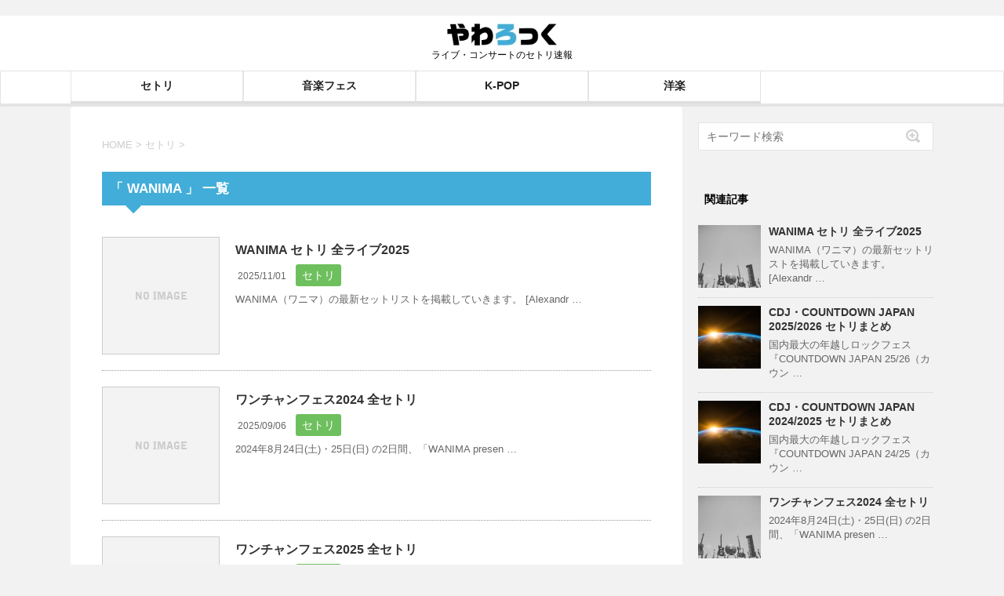

--- FILE ---
content_type: text/html; charset=UTF-8
request_url: https://www.yawarakai.com/tag/wanima
body_size: 14676
content:
<!DOCTYPE html>
<!--[if lt IE 7]>
<html class="ie6" lang="ja"> <![endif]-->
<!--[if IE 7]>
<html class="i7" lang="ja"> <![endif]-->
<!--[if IE 8]>
<html class="ie" lang="ja"> <![endif]-->
<!--[if gt IE 8]><!-->
<html lang="ja">
<!--<![endif]-->

<head>
    <meta charset="UTF-8">
    <meta name="viewport" content="width=device-width, initial-scale=1.0" />
    <meta name="format-detection" content="telephone=no">
            <meta name="robots" content="index,follow">
                            <script async src="https://pagead2.googlesyndication.com/pagead/js/adsbygoogle.js?client=ca-pub-3689668856647799" crossorigin="anonymous"></script>
    <link data-minify="1" rel="stylesheet" href="https://www.yawarakai.com/wp-content/cache/min/1/wp-content/themes/stinger6/css/normalize.css?ver=1769343726">
    <link data-minify="1" rel="stylesheet" href="https://www.yawarakai.com/wp-content/cache/background-css/1/www.yawarakai.com/wp-content/cache/min/1/wp-content/themes/yawarock/style.css?ver=1769343726&wpr_t=1769613077" type="text/css" media="screen">
    <link rel="alternate" type="application/rss+xml" title="やわろっく RSS Feed" href="https://www.yawarakai.com/feed" />
    <link rel="pingback" href="https://www.yawarakai.com/xmlrpc.php">
    <title>WANIMA | やわろっく</title>
<meta name='robots' content='max-image-preview:large' />
<link rel='dns-prefetch' href='//ajax.googleapis.com' />

<!-- SEO SIMPLE PACK 3.6.2 -->
<meta name="robots" content="noindex">
<link rel="canonical" href="https://www.yawarakai.com/tag/wanima">
<meta property="og:locale" content="ja_JP">
<meta property="og:type" content="website">
<meta property="og:title" content="WANIMA | やわろっく">
<meta property="og:url" content="https://www.yawarakai.com/tag/wanima">
<meta property="og:site_name" content="やわろっく">
<meta name="twitter:card" content="summary_large_image">
<meta name="twitter:site" content="yawarakaiweb">
<!-- Google Analytics (gtag.js) -->
<script async src="https://www.googletagmanager.com/gtag/js?id=G-CNPSEFBSTJ"></script>
<script>
	window.dataLayer = window.dataLayer || [];
	function gtag(){dataLayer.push(arguments);}
	gtag("js", new Date());
	gtag("config", "G-CNPSEFBSTJ");
</script>
	<!-- / SEO SIMPLE PACK -->

<style id='wp-img-auto-sizes-contain-inline-css' type='text/css'>
img:is([sizes=auto i],[sizes^="auto," i]){contain-intrinsic-size:3000px 1500px}
/*# sourceURL=wp-img-auto-sizes-contain-inline-css */
</style>
<style id='wp-emoji-styles-inline-css' type='text/css'>

	img.wp-smiley, img.emoji {
		display: inline !important;
		border: none !important;
		box-shadow: none !important;
		height: 1em !important;
		width: 1em !important;
		margin: 0 0.07em !important;
		vertical-align: -0.1em !important;
		background: none !important;
		padding: 0 !important;
	}
/*# sourceURL=wp-emoji-styles-inline-css */
</style>
<style id='wp-block-library-inline-css' type='text/css'>
:root{--wp-block-synced-color:#7a00df;--wp-block-synced-color--rgb:122,0,223;--wp-bound-block-color:var(--wp-block-synced-color);--wp-editor-canvas-background:#ddd;--wp-admin-theme-color:#007cba;--wp-admin-theme-color--rgb:0,124,186;--wp-admin-theme-color-darker-10:#006ba1;--wp-admin-theme-color-darker-10--rgb:0,107,160.5;--wp-admin-theme-color-darker-20:#005a87;--wp-admin-theme-color-darker-20--rgb:0,90,135;--wp-admin-border-width-focus:2px}@media (min-resolution:192dpi){:root{--wp-admin-border-width-focus:1.5px}}.wp-element-button{cursor:pointer}:root .has-very-light-gray-background-color{background-color:#eee}:root .has-very-dark-gray-background-color{background-color:#313131}:root .has-very-light-gray-color{color:#eee}:root .has-very-dark-gray-color{color:#313131}:root .has-vivid-green-cyan-to-vivid-cyan-blue-gradient-background{background:linear-gradient(135deg,#00d084,#0693e3)}:root .has-purple-crush-gradient-background{background:linear-gradient(135deg,#34e2e4,#4721fb 50%,#ab1dfe)}:root .has-hazy-dawn-gradient-background{background:linear-gradient(135deg,#faaca8,#dad0ec)}:root .has-subdued-olive-gradient-background{background:linear-gradient(135deg,#fafae1,#67a671)}:root .has-atomic-cream-gradient-background{background:linear-gradient(135deg,#fdd79a,#004a59)}:root .has-nightshade-gradient-background{background:linear-gradient(135deg,#330968,#31cdcf)}:root .has-midnight-gradient-background{background:linear-gradient(135deg,#020381,#2874fc)}:root{--wp--preset--font-size--normal:16px;--wp--preset--font-size--huge:42px}.has-regular-font-size{font-size:1em}.has-larger-font-size{font-size:2.625em}.has-normal-font-size{font-size:var(--wp--preset--font-size--normal)}.has-huge-font-size{font-size:var(--wp--preset--font-size--huge)}.has-text-align-center{text-align:center}.has-text-align-left{text-align:left}.has-text-align-right{text-align:right}.has-fit-text{white-space:nowrap!important}#end-resizable-editor-section{display:none}.aligncenter{clear:both}.items-justified-left{justify-content:flex-start}.items-justified-center{justify-content:center}.items-justified-right{justify-content:flex-end}.items-justified-space-between{justify-content:space-between}.screen-reader-text{border:0;clip-path:inset(50%);height:1px;margin:-1px;overflow:hidden;padding:0;position:absolute;width:1px;word-wrap:normal!important}.screen-reader-text:focus{background-color:#ddd;clip-path:none;color:#444;display:block;font-size:1em;height:auto;left:5px;line-height:normal;padding:15px 23px 14px;text-decoration:none;top:5px;width:auto;z-index:100000}html :where(.has-border-color){border-style:solid}html :where([style*=border-top-color]){border-top-style:solid}html :where([style*=border-right-color]){border-right-style:solid}html :where([style*=border-bottom-color]){border-bottom-style:solid}html :where([style*=border-left-color]){border-left-style:solid}html :where([style*=border-width]){border-style:solid}html :where([style*=border-top-width]){border-top-style:solid}html :where([style*=border-right-width]){border-right-style:solid}html :where([style*=border-bottom-width]){border-bottom-style:solid}html :where([style*=border-left-width]){border-left-style:solid}html :where(img[class*=wp-image-]){height:auto;max-width:100%}:where(figure){margin:0 0 1em}html :where(.is-position-sticky){--wp-admin--admin-bar--position-offset:var(--wp-admin--admin-bar--height,0px)}@media screen and (max-width:600px){html :where(.is-position-sticky){--wp-admin--admin-bar--position-offset:0px}}

/*# sourceURL=wp-block-library-inline-css */
</style><style id='global-styles-inline-css' type='text/css'>
:root{--wp--preset--aspect-ratio--square: 1;--wp--preset--aspect-ratio--4-3: 4/3;--wp--preset--aspect-ratio--3-4: 3/4;--wp--preset--aspect-ratio--3-2: 3/2;--wp--preset--aspect-ratio--2-3: 2/3;--wp--preset--aspect-ratio--16-9: 16/9;--wp--preset--aspect-ratio--9-16: 9/16;--wp--preset--color--black: #000000;--wp--preset--color--cyan-bluish-gray: #abb8c3;--wp--preset--color--white: #ffffff;--wp--preset--color--pale-pink: #f78da7;--wp--preset--color--vivid-red: #cf2e2e;--wp--preset--color--luminous-vivid-orange: #ff6900;--wp--preset--color--luminous-vivid-amber: #fcb900;--wp--preset--color--light-green-cyan: #7bdcb5;--wp--preset--color--vivid-green-cyan: #00d084;--wp--preset--color--pale-cyan-blue: #8ed1fc;--wp--preset--color--vivid-cyan-blue: #0693e3;--wp--preset--color--vivid-purple: #9b51e0;--wp--preset--gradient--vivid-cyan-blue-to-vivid-purple: linear-gradient(135deg,rgb(6,147,227) 0%,rgb(155,81,224) 100%);--wp--preset--gradient--light-green-cyan-to-vivid-green-cyan: linear-gradient(135deg,rgb(122,220,180) 0%,rgb(0,208,130) 100%);--wp--preset--gradient--luminous-vivid-amber-to-luminous-vivid-orange: linear-gradient(135deg,rgb(252,185,0) 0%,rgb(255,105,0) 100%);--wp--preset--gradient--luminous-vivid-orange-to-vivid-red: linear-gradient(135deg,rgb(255,105,0) 0%,rgb(207,46,46) 100%);--wp--preset--gradient--very-light-gray-to-cyan-bluish-gray: linear-gradient(135deg,rgb(238,238,238) 0%,rgb(169,184,195) 100%);--wp--preset--gradient--cool-to-warm-spectrum: linear-gradient(135deg,rgb(74,234,220) 0%,rgb(151,120,209) 20%,rgb(207,42,186) 40%,rgb(238,44,130) 60%,rgb(251,105,98) 80%,rgb(254,248,76) 100%);--wp--preset--gradient--blush-light-purple: linear-gradient(135deg,rgb(255,206,236) 0%,rgb(152,150,240) 100%);--wp--preset--gradient--blush-bordeaux: linear-gradient(135deg,rgb(254,205,165) 0%,rgb(254,45,45) 50%,rgb(107,0,62) 100%);--wp--preset--gradient--luminous-dusk: linear-gradient(135deg,rgb(255,203,112) 0%,rgb(199,81,192) 50%,rgb(65,88,208) 100%);--wp--preset--gradient--pale-ocean: linear-gradient(135deg,rgb(255,245,203) 0%,rgb(182,227,212) 50%,rgb(51,167,181) 100%);--wp--preset--gradient--electric-grass: linear-gradient(135deg,rgb(202,248,128) 0%,rgb(113,206,126) 100%);--wp--preset--gradient--midnight: linear-gradient(135deg,rgb(2,3,129) 0%,rgb(40,116,252) 100%);--wp--preset--font-size--small: 13px;--wp--preset--font-size--medium: 20px;--wp--preset--font-size--large: 36px;--wp--preset--font-size--x-large: 42px;--wp--preset--spacing--20: 0.44rem;--wp--preset--spacing--30: 0.67rem;--wp--preset--spacing--40: 1rem;--wp--preset--spacing--50: 1.5rem;--wp--preset--spacing--60: 2.25rem;--wp--preset--spacing--70: 3.38rem;--wp--preset--spacing--80: 5.06rem;--wp--preset--shadow--natural: 6px 6px 9px rgba(0, 0, 0, 0.2);--wp--preset--shadow--deep: 12px 12px 50px rgba(0, 0, 0, 0.4);--wp--preset--shadow--sharp: 6px 6px 0px rgba(0, 0, 0, 0.2);--wp--preset--shadow--outlined: 6px 6px 0px -3px rgb(255, 255, 255), 6px 6px rgb(0, 0, 0);--wp--preset--shadow--crisp: 6px 6px 0px rgb(0, 0, 0);}:where(.is-layout-flex){gap: 0.5em;}:where(.is-layout-grid){gap: 0.5em;}body .is-layout-flex{display: flex;}.is-layout-flex{flex-wrap: wrap;align-items: center;}.is-layout-flex > :is(*, div){margin: 0;}body .is-layout-grid{display: grid;}.is-layout-grid > :is(*, div){margin: 0;}:where(.wp-block-columns.is-layout-flex){gap: 2em;}:where(.wp-block-columns.is-layout-grid){gap: 2em;}:where(.wp-block-post-template.is-layout-flex){gap: 1.25em;}:where(.wp-block-post-template.is-layout-grid){gap: 1.25em;}.has-black-color{color: var(--wp--preset--color--black) !important;}.has-cyan-bluish-gray-color{color: var(--wp--preset--color--cyan-bluish-gray) !important;}.has-white-color{color: var(--wp--preset--color--white) !important;}.has-pale-pink-color{color: var(--wp--preset--color--pale-pink) !important;}.has-vivid-red-color{color: var(--wp--preset--color--vivid-red) !important;}.has-luminous-vivid-orange-color{color: var(--wp--preset--color--luminous-vivid-orange) !important;}.has-luminous-vivid-amber-color{color: var(--wp--preset--color--luminous-vivid-amber) !important;}.has-light-green-cyan-color{color: var(--wp--preset--color--light-green-cyan) !important;}.has-vivid-green-cyan-color{color: var(--wp--preset--color--vivid-green-cyan) !important;}.has-pale-cyan-blue-color{color: var(--wp--preset--color--pale-cyan-blue) !important;}.has-vivid-cyan-blue-color{color: var(--wp--preset--color--vivid-cyan-blue) !important;}.has-vivid-purple-color{color: var(--wp--preset--color--vivid-purple) !important;}.has-black-background-color{background-color: var(--wp--preset--color--black) !important;}.has-cyan-bluish-gray-background-color{background-color: var(--wp--preset--color--cyan-bluish-gray) !important;}.has-white-background-color{background-color: var(--wp--preset--color--white) !important;}.has-pale-pink-background-color{background-color: var(--wp--preset--color--pale-pink) !important;}.has-vivid-red-background-color{background-color: var(--wp--preset--color--vivid-red) !important;}.has-luminous-vivid-orange-background-color{background-color: var(--wp--preset--color--luminous-vivid-orange) !important;}.has-luminous-vivid-amber-background-color{background-color: var(--wp--preset--color--luminous-vivid-amber) !important;}.has-light-green-cyan-background-color{background-color: var(--wp--preset--color--light-green-cyan) !important;}.has-vivid-green-cyan-background-color{background-color: var(--wp--preset--color--vivid-green-cyan) !important;}.has-pale-cyan-blue-background-color{background-color: var(--wp--preset--color--pale-cyan-blue) !important;}.has-vivid-cyan-blue-background-color{background-color: var(--wp--preset--color--vivid-cyan-blue) !important;}.has-vivid-purple-background-color{background-color: var(--wp--preset--color--vivid-purple) !important;}.has-black-border-color{border-color: var(--wp--preset--color--black) !important;}.has-cyan-bluish-gray-border-color{border-color: var(--wp--preset--color--cyan-bluish-gray) !important;}.has-white-border-color{border-color: var(--wp--preset--color--white) !important;}.has-pale-pink-border-color{border-color: var(--wp--preset--color--pale-pink) !important;}.has-vivid-red-border-color{border-color: var(--wp--preset--color--vivid-red) !important;}.has-luminous-vivid-orange-border-color{border-color: var(--wp--preset--color--luminous-vivid-orange) !important;}.has-luminous-vivid-amber-border-color{border-color: var(--wp--preset--color--luminous-vivid-amber) !important;}.has-light-green-cyan-border-color{border-color: var(--wp--preset--color--light-green-cyan) !important;}.has-vivid-green-cyan-border-color{border-color: var(--wp--preset--color--vivid-green-cyan) !important;}.has-pale-cyan-blue-border-color{border-color: var(--wp--preset--color--pale-cyan-blue) !important;}.has-vivid-cyan-blue-border-color{border-color: var(--wp--preset--color--vivid-cyan-blue) !important;}.has-vivid-purple-border-color{border-color: var(--wp--preset--color--vivid-purple) !important;}.has-vivid-cyan-blue-to-vivid-purple-gradient-background{background: var(--wp--preset--gradient--vivid-cyan-blue-to-vivid-purple) !important;}.has-light-green-cyan-to-vivid-green-cyan-gradient-background{background: var(--wp--preset--gradient--light-green-cyan-to-vivid-green-cyan) !important;}.has-luminous-vivid-amber-to-luminous-vivid-orange-gradient-background{background: var(--wp--preset--gradient--luminous-vivid-amber-to-luminous-vivid-orange) !important;}.has-luminous-vivid-orange-to-vivid-red-gradient-background{background: var(--wp--preset--gradient--luminous-vivid-orange-to-vivid-red) !important;}.has-very-light-gray-to-cyan-bluish-gray-gradient-background{background: var(--wp--preset--gradient--very-light-gray-to-cyan-bluish-gray) !important;}.has-cool-to-warm-spectrum-gradient-background{background: var(--wp--preset--gradient--cool-to-warm-spectrum) !important;}.has-blush-light-purple-gradient-background{background: var(--wp--preset--gradient--blush-light-purple) !important;}.has-blush-bordeaux-gradient-background{background: var(--wp--preset--gradient--blush-bordeaux) !important;}.has-luminous-dusk-gradient-background{background: var(--wp--preset--gradient--luminous-dusk) !important;}.has-pale-ocean-gradient-background{background: var(--wp--preset--gradient--pale-ocean) !important;}.has-electric-grass-gradient-background{background: var(--wp--preset--gradient--electric-grass) !important;}.has-midnight-gradient-background{background: var(--wp--preset--gradient--midnight) !important;}.has-small-font-size{font-size: var(--wp--preset--font-size--small) !important;}.has-medium-font-size{font-size: var(--wp--preset--font-size--medium) !important;}.has-large-font-size{font-size: var(--wp--preset--font-size--large) !important;}.has-x-large-font-size{font-size: var(--wp--preset--font-size--x-large) !important;}
/*# sourceURL=global-styles-inline-css */
</style>

<style id='classic-theme-styles-inline-css' type='text/css'>
/*! This file is auto-generated */
.wp-block-button__link{color:#fff;background-color:#32373c;border-radius:9999px;box-shadow:none;text-decoration:none;padding:calc(.667em + 2px) calc(1.333em + 2px);font-size:1.125em}.wp-block-file__button{background:#32373c;color:#fff;text-decoration:none}
/*# sourceURL=/wp-includes/css/classic-themes.min.css */
</style>
<link data-minify="1" rel='stylesheet' id='taxopress-frontend-css-css' href='https://www.yawarakai.com/wp-content/cache/min/1/wp-content/plugins/simple-tags/assets/frontend/css/frontend.css?ver=1769343726' type='text/css' media='all' />
<link data-minify="1" rel='stylesheet' id='slb_core-css' href='https://www.yawarakai.com/wp-content/cache/min/1/wp-content/plugins/simple-lightbox/client/css/app.css?ver=1769343726' type='text/css' media='all' />
<link data-minify="1" rel='stylesheet' id='wp-associate-post-r2-css' href='https://www.yawarakai.com/wp-content/cache/min/1/wp-content/plugins/wp-associate-post-r2/css/skin-standard.css?ver=1769343726' type='text/css' media='all' />
<style id='rocket-lazyload-inline-css' type='text/css'>
.rll-youtube-player{position:relative;padding-bottom:56.23%;height:0;overflow:hidden;max-width:100%;}.rll-youtube-player:focus-within{outline: 2px solid currentColor;outline-offset: 5px;}.rll-youtube-player iframe{position:absolute;top:0;left:0;width:100%;height:100%;z-index:100;background:0 0}.rll-youtube-player img{bottom:0;display:block;left:0;margin:auto;max-width:100%;width:100%;position:absolute;right:0;top:0;border:none;height:auto;-webkit-transition:.4s all;-moz-transition:.4s all;transition:.4s all}.rll-youtube-player img:hover{-webkit-filter:brightness(75%)}.rll-youtube-player .play{height:100%;width:100%;left:0;top:0;position:absolute;background:var(--wpr-bg-517a8a8b-0feb-42c5-ad1b-cecebf7ab858) no-repeat center;background-color: transparent !important;cursor:pointer;border:none;}
/*# sourceURL=rocket-lazyload-inline-css */
</style>
<script type="text/javascript" src="//ajax.googleapis.com/ajax/libs/jquery/1.11.3/jquery.min.js?ver=1.11.3" id="jquery-js" data-rocket-defer defer></script>

<link rel="https://api.w.org/" href="https://www.yawarakai.com/wp-json/" /><link rel="alternate" title="JSON" type="application/json" href="https://www.yawarakai.com/wp-json/wp/v2/tags/91" /><!-- FIFU:meta:begin:image -->
<meta property="og:image" content="https://m.media-amazon.com/images/I/61t1U0WZgPL.jpg" />
<!-- FIFU:meta:end:image --><!-- FIFU:meta:begin:twitter -->
<meta name="twitter:card" content="summary_large_image" />
<meta name="twitter:title" content="WANIMA セトリ 全ライブ2025" />
<meta name="twitter:description" content="" />
<meta name="twitter:image" content="https://m.media-amazon.com/images/I/61t1U0WZgPL.jpg" />
<!-- FIFU:meta:end:twitter --><link rel="shortcut icon" href="https://www.yawarakai.com/wp-content/uploads/2019/11/favicon.ico" >
<link rel="apple-touch-icon-precomposed" href="https://www.yawarakai.com/wp-content/uploads/2019/11/favicon.png.webp" />
<meta name="generator" content="speculation-rules 1.6.0">
		<style type="text/css" id="wp-custom-css">
			table{
	width: calc(100% - 20px)!important;
	margin: auto;
}		</style>
		<noscript><style id="rocket-lazyload-nojs-css">.rll-youtube-player, [data-lazy-src]{display:none !important;}</style></noscript><style id="wpr-lazyload-bg-container"></style><style id="wpr-lazyload-bg-exclusion"></style>
<noscript>
<style id="wpr-lazyload-bg-nostyle">.post blockquote{--wpr-bg-578be3d1-49c9-461a-9590-05fe11e876f7: url('https://www.yawarakai.com/wp-content/themes/stinger6/images/quote.png');}.inyoumodoki{--wpr-bg-4269a4f5-6d8c-4fd9-9a6c-37d3ab40debf: url('https://www.yawarakai.com/wp-content/themes/stinger6/images/quote.png');}#side aside ul li ul li{--wpr-bg-b4533934-149d-4586-81b9-e6eae13ce490: url('https://www.yawarakai.com/wp-content/themes/stinger6/images/arrow_gray.png');}#comments h3{--wpr-bg-eb3ce65a-eaa2-444f-9fd1-33dd258dcaed: url('https://www.yawarakai.com/wp-content/themes/stinger6/images/come.png');}.rll-youtube-player .play{--wpr-bg-517a8a8b-0feb-42c5-ad1b-cecebf7ab858: url('https://www.yawarakai.com/wp-content/plugins/wp-rocket/assets/img/youtube.png');}</style>
</noscript>
<script type="application/javascript">const rocket_pairs = [{"selector":".post blockquote","style":".post blockquote{--wpr-bg-578be3d1-49c9-461a-9590-05fe11e876f7: url('https:\/\/www.yawarakai.com\/wp-content\/themes\/stinger6\/images\/quote.png');}","hash":"578be3d1-49c9-461a-9590-05fe11e876f7","url":"https:\/\/www.yawarakai.com\/wp-content\/themes\/stinger6\/images\/quote.png"},{"selector":".inyoumodoki","style":".inyoumodoki{--wpr-bg-4269a4f5-6d8c-4fd9-9a6c-37d3ab40debf: url('https:\/\/www.yawarakai.com\/wp-content\/themes\/stinger6\/images\/quote.png');}","hash":"4269a4f5-6d8c-4fd9-9a6c-37d3ab40debf","url":"https:\/\/www.yawarakai.com\/wp-content\/themes\/stinger6\/images\/quote.png"},{"selector":"#side aside ul li ul li","style":"#side aside ul li ul li{--wpr-bg-b4533934-149d-4586-81b9-e6eae13ce490: url('https:\/\/www.yawarakai.com\/wp-content\/themes\/stinger6\/images\/arrow_gray.png');}","hash":"b4533934-149d-4586-81b9-e6eae13ce490","url":"https:\/\/www.yawarakai.com\/wp-content\/themes\/stinger6\/images\/arrow_gray.png"},{"selector":"#comments h3","style":"#comments h3{--wpr-bg-eb3ce65a-eaa2-444f-9fd1-33dd258dcaed: url('https:\/\/www.yawarakai.com\/wp-content\/themes\/stinger6\/images\/come.png');}","hash":"eb3ce65a-eaa2-444f-9fd1-33dd258dcaed","url":"https:\/\/www.yawarakai.com\/wp-content\/themes\/stinger6\/images\/come.png"},{"selector":".rll-youtube-player .play","style":".rll-youtube-player .play{--wpr-bg-517a8a8b-0feb-42c5-ad1b-cecebf7ab858: url('https:\/\/www.yawarakai.com\/wp-content\/plugins\/wp-rocket\/assets\/img\/youtube.png');}","hash":"517a8a8b-0feb-42c5-ad1b-cecebf7ab858","url":"https:\/\/www.yawarakai.com\/wp-content\/plugins\/wp-rocket\/assets\/img\/youtube.png"}]; const rocket_excluded_pairs = [];</script><meta name="generator" content="WP Rocket 3.20.3" data-wpr-features="wpr_lazyload_css_bg_img wpr_defer_js wpr_minify_concatenate_js wpr_lazyload_images wpr_lazyload_iframes wpr_cache_webp wpr_minify_css wpr_preload_links wpr_host_fonts_locally wpr_desktop" /></head>

<body data-rsssl=1 class="archive tag tag-wanima tag-91 wp-theme-stinger6 wp-child-theme-yawarock">
    <header data-rocket-location-hash="a958a4e02512def1962799edcb763194">
        <div data-rocket-location-hash="7754815016fe58cf68b1aaeadad52f03" class="header-inner">
            <div data-rocket-location-hash="43042fef16b82f7f9047e368c5601dfe" id="logo">
                <p class="sitename2">
                    <a href="/"><img alt="やわろっく" src="data:image/svg+xml,%3Csvg%20xmlns='http://www.w3.org/2000/svg'%20viewBox='0%200%20245%2035'%3E%3C/svg%3E" width="245" height="35" data-lazy-src="https://www.yawarakai.com/wp-content/uploads/2024/12/logo.webp"><noscript><img alt="やわろっく" src="https://www.yawarakai.com/wp-content/uploads/2024/12/logo.webp" width="245" height="35"></noscript></a>
                </p>
                                    <p class="descr">ライブ・コンサートのセトリ速報</p>
                            </div>
            <!-- アコーディオン -->
            <nav id="s-navi" class="pcnone">
                <dl class="acordion">
                    <dt class="trigger">
                        <p><span class="op"><span class="bar"></span><span class="bar"></span><span class="bar"></span></span></p>
                    </dt>
                    <dd class="acordion_tree">
                                                                            <div class="menu-main-container"><ul id="menu-main" class="menu"><li id="menu-item-75421" class="menu-item menu-item-type-taxonomy menu-item-object-category menu-item-75421"><a href="https://www.yawarakai.com/setlist">セトリ</a></li>
<li id="menu-item-84025" class="menu-item menu-item-type-custom menu-item-object-custom menu-item-84025"><a href="https://www.yawarakai.com/tag/musicfestival">音楽フェス</a></li>
<li id="menu-item-91878" class="menu-item menu-item-type-custom menu-item-object-custom menu-item-91878"><a href="https://www.yawarakai.com/tag/k-pop">K-POP</a></li>
<li id="menu-item-91879" class="menu-item menu-item-type-custom menu-item-object-custom menu-item-91879"><a href="https://www.yawarakai.com/tag/yogaku">洋楽</a></li>
</ul></div>                                                <div class="clear"></div>
                    </dd>
                </dl>
            </nav>
            <!-- /アコーディオン -->
        </div>
                                            <nav class="smanone clearfix cl"><ul id="menu-main-1" class="menu"><li class="menu-item menu-item-type-taxonomy menu-item-object-category menu-item-75421"><a href="https://www.yawarakai.com/setlist">セトリ</a></li>
<li class="menu-item menu-item-type-custom menu-item-object-custom menu-item-84025"><a href="https://www.yawarakai.com/tag/musicfestival">音楽フェス</a></li>
<li class="menu-item menu-item-type-custom menu-item-object-custom menu-item-91878"><a href="https://www.yawarakai.com/tag/k-pop">K-POP</a></li>
<li class="menu-item menu-item-type-custom menu-item-object-custom menu-item-91879"><a href="https://www.yawarakai.com/tag/yogaku">洋楽</a></li>
</ul></nav>                        </header>
    <div data-rocket-location-hash="1deb14450556b0528c50ac8aeb679e4e" id="wrapper">
<div data-rocket-location-hash="4840653504b6f487927b50643c17f409" id="content" class="clearfix">
	<div data-rocket-location-hash="de8590e6fa12567553e8cd54c3bb38dc" id="contentInner">
		<main >
			<article>


<!--ぱんくず -->
										<div id="breadcrumb">
					<ol itemscope itemtype="http://schema.org/BreadcrumbList">
							 <li itemprop="itemListElement" itemscope
 itemtype="http://schema.org/ListItem"><a href="https://www.yawarakai.com" itemprop="item"><span itemprop="name">HOME</span></a> > <meta itemprop="position" content="1" /></li>
													<li itemprop="itemListElement" itemscope
 itemtype="http://schema.org/ListItem"><a href="https://www.yawarakai.com/setlist" itemprop="item">
							<span itemprop="name">セトリ</span> </a> &gt;<meta itemprop="position" content="2" /></li> 
											</ol>
					</div>
										<!--/ ぱんくず -->





				<!--ループ開始-->
				<h2 style="margin-top:20px;">「
											WANIMA										」 一覧 </h2>



				<div id="topnews">
	



	
	

			<dl class="clearfix">
			<dt><a href="https://www.yawarakai.com/28316">





			
<img src="data:image/svg+xml,%3Csvg%20xmlns='http://www.w3.org/2000/svg'%20viewBox='0%200%20100%20100'%3E%3C/svg%3E" alt="no image" title="no image" width="100" height="100" data-lazy-src="https://www.yawarakai.com/wp-content/webp-express/webp-images/themes/stinger6/images/no-img.png.webp" /><noscript><img src="https://www.yawarakai.com/wp-content/webp-express/webp-images/themes/stinger6/images/no-img.png.webp" alt="no image" title="no image" width="100" height="100" /></noscript>
					


				</a></dt>
			<dd>
				<h3><a href="https://www.yawarakai.com/28316">
						WANIMA セトリ 全ライブ2025					</a></h3>

				<div class="blog_info">
					<p><i class="fa fa-calendar"></i>&nbsp;2025/11/01						&nbsp;<span class="pcone"><i class="fa fa-tags"></i>&nbsp;
						<a href="https://www.yawarakai.com/setlist" rel="category tag">セトリ</a>          </span></p>
				</div>
				<div class="smanone">
					<p>WANIMA（ワニマ）の最新セットリストを掲載していきます。 [Alexandr &#8230; </p>
				</div>
			</dd>
		</dl>
			<dl class="clearfix">
			<dt><a href="https://www.yawarakai.com/85223">





			
<img src="data:image/svg+xml,%3Csvg%20xmlns='http://www.w3.org/2000/svg'%20viewBox='0%200%20100%20100'%3E%3C/svg%3E" alt="no image" title="no image" width="100" height="100" data-lazy-src="https://www.yawarakai.com/wp-content/webp-express/webp-images/themes/stinger6/images/no-img.png.webp" /><noscript><img src="https://www.yawarakai.com/wp-content/webp-express/webp-images/themes/stinger6/images/no-img.png.webp" alt="no image" title="no image" width="100" height="100" /></noscript>
					


				</a></dt>
			<dd>
				<h3><a href="https://www.yawarakai.com/85223">
						ワンチャンフェス2024 全セトリ					</a></h3>

				<div class="blog_info">
					<p><i class="fa fa-calendar"></i>&nbsp;2025/09/06						&nbsp;<span class="pcone"><i class="fa fa-tags"></i>&nbsp;
						<a href="https://www.yawarakai.com/setlist" rel="category tag">セトリ</a>          </span></p>
				</div>
				<div class="smanone">
					<p>2024年8月24日(土)・25日(日) の2日間、「WANIMA presen &#8230; </p>
				</div>
			</dd>
		</dl>
			<dl class="clearfix">
			<dt><a href="https://www.yawarakai.com/40168">





			
<img src="data:image/svg+xml,%3Csvg%20xmlns='http://www.w3.org/2000/svg'%20viewBox='0%200%20100%20100'%3E%3C/svg%3E" alt="no image" title="no image" width="100" height="100" data-lazy-src="https://www.yawarakai.com/wp-content/webp-express/webp-images/themes/stinger6/images/no-img.png.webp" /><noscript><img src="https://www.yawarakai.com/wp-content/webp-express/webp-images/themes/stinger6/images/no-img.png.webp" alt="no image" title="no image" width="100" height="100" /></noscript>
					


				</a></dt>
			<dd>
				<h3><a href="https://www.yawarakai.com/40168">
						ワンチャンフェス2025 全セトリ					</a></h3>

				<div class="blog_info">
					<p><i class="fa fa-calendar"></i>&nbsp;2025/09/23						&nbsp;<span class="pcone"><i class="fa fa-tags"></i>&nbsp;
						<a href="https://www.yawarakai.com/setlist" rel="category tag">セトリ</a>          </span></p>
				</div>
				<div class="smanone">
					<p>2025年9月6日(土)・7日(日) の2日間、「WANIMA presents &#8230; </p>
				</div>
			</dd>
		</dl>
			<dl class="clearfix">
			<dt><a href="https://www.yawarakai.com/69659">





			
<img src="data:image/svg+xml,%3Csvg%20xmlns='http://www.w3.org/2000/svg'%20viewBox='0%200%20100%20100'%3E%3C/svg%3E" alt="no image" title="no image" width="100" height="100" data-lazy-src="https://www.yawarakai.com/wp-content/webp-express/webp-images/themes/stinger6/images/no-img.png.webp" /><noscript><img src="https://www.yawarakai.com/wp-content/webp-express/webp-images/themes/stinger6/images/no-img.png.webp" alt="no image" title="no image" width="100" height="100" /></noscript>
					


				</a></dt>
			<dd>
				<h3><a href="https://www.yawarakai.com/69659">
						ワンチャンフェス2023 全セトリ					</a></h3>

				<div class="blog_info">
					<p><i class="fa fa-calendar"></i>&nbsp;2025/09/06						&nbsp;<span class="pcone"><i class="fa fa-tags"></i>&nbsp;
						<a href="https://www.yawarakai.com/setlist" rel="category tag">セトリ</a>          </span></p>
				</div>
				<div class="smanone">
					<p>2023年9月3日(土)・4日(日)にWANIMAの主催フェス『1CHANCE  &#8230; </p>
				</div>
			</dd>
		</dl>
			<dl class="clearfix">
			<dt><a href="https://www.yawarakai.com/56077">





			
<img src="data:image/svg+xml,%3Csvg%20xmlns='http://www.w3.org/2000/svg'%20viewBox='0%200%20100%20100'%3E%3C/svg%3E" alt="no image" title="no image" width="100" height="100" data-lazy-src="https://www.yawarakai.com/wp-content/webp-express/webp-images/themes/stinger6/images/no-img.png.webp" /><noscript><img src="https://www.yawarakai.com/wp-content/webp-express/webp-images/themes/stinger6/images/no-img.png.webp" alt="no image" title="no image" width="100" height="100" /></noscript>
					


				</a></dt>
			<dd>
				<h3><a href="https://www.yawarakai.com/56077">
						ワンチャンフェス2022 全セトリ					</a></h3>

				<div class="blog_info">
					<p><i class="fa fa-calendar"></i>&nbsp;2025/09/06						&nbsp;<span class="pcone"><i class="fa fa-tags"></i>&nbsp;
						<a href="https://www.yawarakai.com/setlist" rel="category tag">セトリ</a>          </span></p>
				</div>
				<div class="smanone">
					<p>2022年9月3日(土)・4日(日)にWANIMAの地元、熊本県農業公園カントリ &#8230; </p>
				</div>
			</dd>
		</dl>
			<dl class="clearfix">
			<dt><a href="https://www.yawarakai.com/31288">





			
<img src="data:image/svg+xml,%3Csvg%20xmlns='http://www.w3.org/2000/svg'%20viewBox='0%200%20100%20100'%3E%3C/svg%3E" alt="no image" title="no image" width="100" height="100" data-lazy-src="https://www.yawarakai.com/wp-content/webp-express/webp-images/themes/stinger6/images/no-img.png.webp" /><noscript><img src="https://www.yawarakai.com/wp-content/webp-express/webp-images/themes/stinger6/images/no-img.png.webp" alt="no image" title="no image" width="100" height="100" /></noscript>
					


				</a></dt>
			<dd>
				<h3><a href="https://www.yawarakai.com/31288">
						サタニックカーニバル2021「WANIMA」セトリ					</a></h3>

				<div class="blog_info">
					<p><i class="fa fa-calendar"></i>&nbsp;2021/06/06						&nbsp;<span class="pcone"><i class="fa fa-tags"></i>&nbsp;
						<a href="https://www.yawarakai.com/setlist" rel="category tag">セトリ</a>          </span></p>
				</div>
				<div class="smanone">
					<p>サタニックカーニバル2021での「WANIMA」のセトリをまとめました。 セット &#8230; </p>
				</div>
			</dd>
		</dl>
			<dl class="clearfix">
			<dt><a href="https://www.yawarakai.com/16366">





			
<img src="data:image/svg+xml,%3Csvg%20xmlns='http://www.w3.org/2000/svg'%20viewBox='0%200%20100%20100'%3E%3C/svg%3E" alt="no image" title="no image" width="100" height="100" data-lazy-src="https://www.yawarakai.com/wp-content/webp-express/webp-images/themes/stinger6/images/no-img.png.webp" /><noscript><img src="https://www.yawarakai.com/wp-content/webp-express/webp-images/themes/stinger6/images/no-img.png.webp" alt="no image" title="no image" width="100" height="100" /></noscript>
					


				</a></dt>
			<dd>
				<h3><a href="https://www.yawarakai.com/16366">
						WANIMA Everybody!! TOUR 2018 セトリまとめ					</a></h3>

				<div class="blog_info">
					<p><i class="fa fa-calendar"></i>&nbsp;2023/09/03						&nbsp;<span class="pcone"><i class="fa fa-tags"></i>&nbsp;
						<a href="https://www.yawarakai.com/setlist" rel="category tag">セトリ</a>          </span></p>
				</div>
				<div class="smanone">
					<p>WANIMAのレコ発ツアー「Everybody!! TOUR」(エビバデ!!ツア &#8230; </p>
				</div>
			</dd>
		</dl>
			<dl class="clearfix">
			<dt><a href="https://www.yawarakai.com/15661">





<img width="150" height="150" src="data:image/svg+xml,%3Csvg%20xmlns='http://www.w3.org/2000/svg'%20viewBox='0%200%20150%20150'%3E%3C/svg%3E" class="attachment-thumbnail size-thumbnail wp-post-image" alt="CDJ2017「WANIMA」セトリまとめ" title="CDJ2017「WANIMA」セトリまとめ" decoding="async" data-lazy-srcset="https://www.yawarakai.com/wp-content/webp-express/webp-images/uploads/2016/02/concert-performance-entertainment-music-band-150x150.png.webp 150w,  https://www.yawarakai.com/wp-content/webp-express/webp-images/uploads/2016/02/concert-performance-entertainment-music-band-100x100.png.webp 100w" data-lazy-sizes="(max-width: 150px) 100vw, 150px" data-lazy-src="https://www.yawarakai.com/wp-content/webp-express/webp-images/uploads/2016/02/concert-performance-entertainment-music-band-150x150.png.webp" /><noscript><img width="150" height="150" src="https://www.yawarakai.com/wp-content/webp-express/webp-images/uploads/2016/02/concert-performance-entertainment-music-band-150x150.png.webp" class="attachment-thumbnail size-thumbnail wp-post-image" alt="CDJ2017「WANIMA」セトリまとめ" title="CDJ2017「WANIMA」セトリまとめ" decoding="async" srcset="https://www.yawarakai.com/wp-content/webp-express/webp-images/uploads/2016/02/concert-performance-entertainment-music-band-150x150.png.webp 150w,  https://www.yawarakai.com/wp-content/webp-express/webp-images/uploads/2016/02/concert-performance-entertainment-music-band-100x100.png.webp 100w" sizes="(max-width: 150px) 100vw, 150px" /></noscript>
					


				</a></dt>
			<dd>
				<h3><a href="https://www.yawarakai.com/15661">
						CDJ2017「WANIMA」セトリまとめ					</a></h3>

				<div class="blog_info">
					<p><i class="fa fa-calendar"></i>&nbsp;2017/12/28						&nbsp;<span class="pcone"><i class="fa fa-tags"></i>&nbsp;
						<a href="https://www.yawarakai.com/setlist" rel="category tag">セトリ</a>          </span></p>
				</div>
				<div class="smanone">
					<p>COUNTDOWN JAPAN 17/18での「WANIMA」のセットリストをま &#8230; </p>
				</div>
			</dd>
		</dl>
			<dl class="clearfix">
			<dt><a href="https://www.yawarakai.com/14158">





			
<img src="data:image/svg+xml,%3Csvg%20xmlns='http://www.w3.org/2000/svg'%20viewBox='0%200%20100%20100'%3E%3C/svg%3E" alt="no image" title="no image" width="100" height="100" data-lazy-src="https://www.yawarakai.com/wp-content/webp-express/webp-images/themes/stinger6/images/no-img.png.webp" /><noscript><img src="https://www.yawarakai.com/wp-content/webp-express/webp-images/themes/stinger6/images/no-img.png.webp" alt="no image" title="no image" width="100" height="100" /></noscript>
					


				</a></dt>
			<dd>
				<h3><a href="https://www.yawarakai.com/14158">
						氣志團万博2017「WANIMA」セトリまとめ					</a></h3>

				<div class="blog_info">
					<p><i class="fa fa-calendar"></i>&nbsp;2017/09/17						&nbsp;<span class="pcone"><i class="fa fa-tags"></i>&nbsp;
						<a href="https://www.yawarakai.com/setlist" rel="category tag">セトリ</a>          </span></p>
				</div>
				<div class="smanone">
					<p>氣志團万博2017のWANIMAのセットリストをまとめました。 氣志團万博201 &#8230; </p>
				</div>
			</dd>
		</dl>
			<dl class="clearfix">
			<dt><a href="https://www.yawarakai.com/13409">





<img width="150" height="150" src="data:image/svg+xml,%3Csvg%20xmlns='http://www.w3.org/2000/svg'%20viewBox='0%200%20150%20150'%3E%3C/svg%3E" class="attachment-thumbnail size-thumbnail wp-post-image" alt="ライジングサンロック2017「WANIMA」セトリまとめ" title="ライジングサンロック2017「WANIMA」セトリまとめ" decoding="async" data-lazy-srcset="https://www.yawarakai.com/wp-content/webp-express/webp-images/uploads/2017/08/mv_slide00-150x150.jpg.webp 150w,  https://www.yawarakai.com/wp-content/webp-express/webp-images/uploads/2017/08/mv_slide00-100x100.jpg.webp 100w" data-lazy-sizes="(max-width: 150px) 100vw, 150px" data-lazy-src="https://www.yawarakai.com/wp-content/webp-express/webp-images/uploads/2017/08/mv_slide00-150x150.jpg.webp" /><noscript><img width="150" height="150" src="https://www.yawarakai.com/wp-content/webp-express/webp-images/uploads/2017/08/mv_slide00-150x150.jpg.webp" class="attachment-thumbnail size-thumbnail wp-post-image" alt="ライジングサンロック2017「WANIMA」セトリまとめ" title="ライジングサンロック2017「WANIMA」セトリまとめ" decoding="async" srcset="https://www.yawarakai.com/wp-content/webp-express/webp-images/uploads/2017/08/mv_slide00-150x150.jpg.webp 150w,  https://www.yawarakai.com/wp-content/webp-express/webp-images/uploads/2017/08/mv_slide00-100x100.jpg.webp 100w" sizes="(max-width: 150px) 100vw, 150px" /></noscript>
					


				</a></dt>
			<dd>
				<h3><a href="https://www.yawarakai.com/13409">
						ライジングサンロック2017「WANIMA」セトリまとめ					</a></h3>

				<div class="blog_info">
					<p><i class="fa fa-calendar"></i>&nbsp;2017/08/12						&nbsp;<span class="pcone"><i class="fa fa-tags"></i>&nbsp;
						<a href="https://www.yawarakai.com/setlist" rel="category tag">セトリ</a>          </span></p>
				</div>
				<div class="smanone">
					<p>ライジングサンロック2017でのWANIMAのセットリストをまとめました。 ライ &#8230; </p>
				</div>
			</dd>
		</dl>
			<dl class="clearfix">
			<dt><a href="https://www.yawarakai.com/12978">





			
<img src="data:image/svg+xml,%3Csvg%20xmlns='http://www.w3.org/2000/svg'%20viewBox='0%200%20100%20100'%3E%3C/svg%3E" alt="no image" title="no image" width="100" height="100" data-lazy-src="https://www.yawarakai.com/wp-content/webp-express/webp-images/themes/stinger6/images/no-img.png.webp" /><noscript><img src="https://www.yawarakai.com/wp-content/webp-express/webp-images/themes/stinger6/images/no-img.png.webp" alt="no image" title="no image" width="100" height="100" /></noscript>
					


				</a></dt>
			<dd>
				<h3><a href="https://www.yawarakai.com/12978">
						ロッキンジャパン2017「WANIMA」セトリまとめ					</a></h3>

				<div class="blog_info">
					<p><i class="fa fa-calendar"></i>&nbsp;2017/08/06						&nbsp;<span class="pcone"><i class="fa fa-tags"></i>&nbsp;
						<a href="https://www.yawarakai.com/setlist" rel="category tag">セトリ</a>          </span></p>
				</div>
				<div class="smanone">
					<p>ロッキンジャパン2017のWANIMAのセットリストをまとめました。 ロッキンジ &#8230; </p>
				</div>
			</dd>
		</dl>
			<dl class="clearfix">
			<dt><a href="https://www.yawarakai.com/12609">





<img width="150" height="150" src="data:image/svg+xml,%3Csvg%20xmlns='http://www.w3.org/2000/svg'%20viewBox='0%200%20150%20150'%3E%3C/svg%3E" class="attachment-thumbnail size-thumbnail wp-post-image" alt="ap bank fes 2017「WANIMA」セトリまとめ" title="ap bank fes 2017「WANIMA」セトリまとめ" decoding="async" data-lazy-srcset="https://www.yawarakai.com/wp-content/webp-express/webp-images/uploads/2017/07/6466246796591-150x150.jpg.webp 150w,  https://www.yawarakai.com/wp-content/webp-express/webp-images/uploads/2017/07/6466246796591-100x100.jpg.webp 100w" data-lazy-sizes="(max-width: 150px) 100vw, 150px" data-lazy-src="https://www.yawarakai.com/wp-content/webp-express/webp-images/uploads/2017/07/6466246796591-150x150.jpg.webp" /><noscript><img width="150" height="150" src="https://www.yawarakai.com/wp-content/webp-express/webp-images/uploads/2017/07/6466246796591-150x150.jpg.webp" class="attachment-thumbnail size-thumbnail wp-post-image" alt="ap bank fes 2017「WANIMA」セトリまとめ" title="ap bank fes 2017「WANIMA」セトリまとめ" decoding="async" srcset="https://www.yawarakai.com/wp-content/webp-express/webp-images/uploads/2017/07/6466246796591-150x150.jpg.webp 150w,  https://www.yawarakai.com/wp-content/webp-express/webp-images/uploads/2017/07/6466246796591-100x100.jpg.webp 100w" sizes="(max-width: 150px) 100vw, 150px" /></noscript>
					


				</a></dt>
			<dd>
				<h3><a href="https://www.yawarakai.com/12609">
						ap bank fes 2017「WANIMA」セトリまとめ					</a></h3>

				<div class="blog_info">
					<p><i class="fa fa-calendar"></i>&nbsp;2017/07/30						&nbsp;<span class="pcone"><i class="fa fa-tags"></i>&nbsp;
						<a href="https://www.yawarakai.com/setlist" rel="category tag">セトリ</a>          </span></p>
				</div>
				<div class="smanone">
					<p>ap bank fes 2017のWANIMAのセットリストをまとめました。 a &#8230; </p>
				</div>
			</dd>
		</dl>
			<dl class="clearfix">
			<dt><a href="https://www.yawarakai.com/12239">





<img width="150" height="150" src="data:image/svg+xml,%3Csvg%20xmlns='http://www.w3.org/2000/svg'%20viewBox='0%200%20150%20150'%3E%3C/svg%3E" class="attachment-thumbnail size-thumbnail wp-post-image" alt="京都大作戦2017「WANIMA」セトリまとめ" title="京都大作戦2017「WANIMA」セトリまとめ" decoding="async" data-lazy-srcset="https://www.yawarakai.com/wp-content/webp-express/webp-images/uploads/2017/11/live1-150x150.jpg.webp 150w,  https://www.yawarakai.com/wp-content/webp-express/webp-images/uploads/2017/11/live1-100x100.jpg.webp 100w,  https://www.yawarakai.com/wp-content/webp-express/webp-images/uploads/2017/11/live1-120x120.jpg.webp 120w" data-lazy-sizes="(max-width: 150px) 100vw, 150px" data-lazy-src="https://www.yawarakai.com/wp-content/webp-express/webp-images/uploads/2017/11/live1-150x150.jpg.webp" /><noscript><img width="150" height="150" src="https://www.yawarakai.com/wp-content/webp-express/webp-images/uploads/2017/11/live1-150x150.jpg.webp" class="attachment-thumbnail size-thumbnail wp-post-image" alt="京都大作戦2017「WANIMA」セトリまとめ" title="京都大作戦2017「WANIMA」セトリまとめ" decoding="async" srcset="https://www.yawarakai.com/wp-content/webp-express/webp-images/uploads/2017/11/live1-150x150.jpg.webp 150w,  https://www.yawarakai.com/wp-content/webp-express/webp-images/uploads/2017/11/live1-100x100.jpg.webp 100w,  https://www.yawarakai.com/wp-content/webp-express/webp-images/uploads/2017/11/live1-120x120.jpg.webp 120w" sizes="(max-width: 150px) 100vw, 150px" /></noscript>
					


				</a></dt>
			<dd>
				<h3><a href="https://www.yawarakai.com/12239">
						京都大作戦2017「WANIMA」セトリまとめ					</a></h3>

				<div class="blog_info">
					<p><i class="fa fa-calendar"></i>&nbsp;2023/09/03						&nbsp;<span class="pcone"><i class="fa fa-tags"></i>&nbsp;
						<a href="https://www.yawarakai.com/setlist" rel="category tag">セトリ</a>          </span></p>
				</div>
				<div class="smanone">
					<p>京都大作戦2017のWANIMAのセットリストをまとめました。 京都大作戦201 &#8230; </p>
				</div>
			</dd>
		</dl>
			<dl class="clearfix">
			<dt><a href="https://www.yawarakai.com/11905">





			
<img src="data:image/svg+xml,%3Csvg%20xmlns='http://www.w3.org/2000/svg'%20viewBox='0%200%20100%20100'%3E%3C/svg%3E" alt="no image" title="no image" width="100" height="100" data-lazy-src="https://www.yawarakai.com/wp-content/webp-express/webp-images/themes/stinger6/images/no-img.png.webp" /><noscript><img src="https://www.yawarakai.com/wp-content/webp-express/webp-images/themes/stinger6/images/no-img.png.webp" alt="no image" title="no image" width="100" height="100" /></noscript>
					


				</a></dt>
			<dd>
				<h3><a href="https://www.yawarakai.com/11905">
						サタニックカーニバル2017「WANIMA」セトリまとめ					</a></h3>

				<div class="blog_info">
					<p><i class="fa fa-calendar"></i>&nbsp;2018/06/16						&nbsp;<span class="pcone"><i class="fa fa-tags"></i>&nbsp;
						<a href="https://www.yawarakai.com/setlist" rel="category tag">セトリ</a>          </span></p>
				</div>
				<div class="smanone">
					<p>サタニックカーニバル2017のWANIMAのセットリストをまとめました。 SAT &#8230; </p>
				</div>
			</dd>
		</dl>
			<dl class="clearfix">
			<dt><a href="https://www.yawarakai.com/11201">





<img width="150" height="150" src="data:image/svg+xml,%3Csvg%20xmlns='http://www.w3.org/2000/svg'%20viewBox='0%200%20150%20150'%3E%3C/svg%3E" class="attachment-thumbnail size-thumbnail wp-post-image" alt="メトロック2017「WANIMA」セトリまとめ" title="メトロック2017「WANIMA」セトリまとめ" decoding="async" data-lazy-srcset="https://www.yawarakai.com/wp-content/webp-express/webp-images/uploads/2017/05/metrock-150x150.jpg.webp 150w,  https://www.yawarakai.com/wp-content/webp-express/webp-images/uploads/2017/05/metrock-100x100.jpg.webp 100w" data-lazy-sizes="(max-width: 150px) 100vw, 150px" data-lazy-src="https://www.yawarakai.com/wp-content/webp-express/webp-images/uploads/2017/05/metrock-150x150.jpg.webp" /><noscript><img width="150" height="150" src="https://www.yawarakai.com/wp-content/webp-express/webp-images/uploads/2017/05/metrock-150x150.jpg.webp" class="attachment-thumbnail size-thumbnail wp-post-image" alt="メトロック2017「WANIMA」セトリまとめ" title="メトロック2017「WANIMA」セトリまとめ" decoding="async" srcset="https://www.yawarakai.com/wp-content/webp-express/webp-images/uploads/2017/05/metrock-150x150.jpg.webp 150w,  https://www.yawarakai.com/wp-content/webp-express/webp-images/uploads/2017/05/metrock-100x100.jpg.webp 100w" sizes="(max-width: 150px) 100vw, 150px" /></noscript>
					


				</a></dt>
			<dd>
				<h3><a href="https://www.yawarakai.com/11201">
						メトロック2017「WANIMA」セトリまとめ					</a></h3>

				<div class="blog_info">
					<p><i class="fa fa-calendar"></i>&nbsp;2017/05/21						&nbsp;<span class="pcone"><i class="fa fa-tags"></i>&nbsp;
						<a href="https://www.yawarakai.com/setlist" rel="category tag">セトリ</a>          </span></p>
				</div>
				<div class="smanone">
					<p>メトロック2017のWANIMAのセットリストをまとめました。 METROCK  &#8230; </p>
				</div>
			</dd>
		</dl>
			<dl class="clearfix">
			<dt><a href="https://www.yawarakai.com/10289">





<img width="150" height="150" src="data:image/svg+xml,%3Csvg%20xmlns='http://www.w3.org/2000/svg'%20viewBox='0%200%20150%20150'%3E%3C/svg%3E" class="attachment-thumbnail size-thumbnail wp-post-image" alt="YON FES 2017（ヨンフェス）「WANIMA」セトリまとめ" title="YON FES 2017（ヨンフェス）「WANIMA」セトリまとめ" decoding="async" data-lazy-srcset="https://www.yawarakai.com/wp-content/webp-express/webp-images/uploads/2017/03/yonfes2017-150x150.png.webp 150w,  https://www.yawarakai.com/wp-content/webp-express/webp-images/uploads/2017/03/yonfes2017-100x100.png.webp 100w" data-lazy-sizes="(max-width: 150px) 100vw, 150px" data-lazy-src="https://www.yawarakai.com/wp-content/webp-express/webp-images/uploads/2017/03/yonfes2017-150x150.png.webp" /><noscript><img width="150" height="150" src="https://www.yawarakai.com/wp-content/webp-express/webp-images/uploads/2017/03/yonfes2017-150x150.png.webp" class="attachment-thumbnail size-thumbnail wp-post-image" alt="YON FES 2017（ヨンフェス）「WANIMA」セトリまとめ" title="YON FES 2017（ヨンフェス）「WANIMA」セトリまとめ" decoding="async" srcset="https://www.yawarakai.com/wp-content/webp-express/webp-images/uploads/2017/03/yonfes2017-150x150.png.webp 150w,  https://www.yawarakai.com/wp-content/webp-express/webp-images/uploads/2017/03/yonfes2017-100x100.png.webp 100w" sizes="(max-width: 150px) 100vw, 150px" /></noscript>
					


				</a></dt>
			<dd>
				<h3><a href="https://www.yawarakai.com/10289">
						YON FES 2017（ヨンフェス）「WANIMA」セトリまとめ					</a></h3>

				<div class="blog_info">
					<p><i class="fa fa-calendar"></i>&nbsp;2017/04/02						&nbsp;<span class="pcone"><i class="fa fa-tags"></i>&nbsp;
						<a href="https://www.yawarakai.com/setlist" rel="category tag">セトリ</a>          </span></p>
				</div>
				<div class="smanone">
					<p>04 Limited Sazabysが主催のフェス「YON FES 2017」が &#8230; </p>
				</div>
			</dd>
		</dl>
			<dl class="clearfix">
			<dt><a href="https://www.yawarakai.com/9377">





			
<img src="data:image/svg+xml,%3Csvg%20xmlns='http://www.w3.org/2000/svg'%20viewBox='0%200%20100%20100'%3E%3C/svg%3E" alt="no image" title="no image" width="100" height="100" data-lazy-src="https://www.yawarakai.com/wp-content/webp-express/webp-images/themes/stinger6/images/no-img.png.webp" /><noscript><img src="https://www.yawarakai.com/wp-content/webp-express/webp-images/themes/stinger6/images/no-img.png.webp" alt="no image" title="no image" width="100" height="100" /></noscript>
					


				</a></dt>
			<dd>
				<h3><a href="https://www.yawarakai.com/9377">
						ONE OK ROCK（ワンオク）2017 “Ambitions” ツアー「静岡エコパアリーナ」セトリまとめ（WANIMA）					</a></h3>

				<div class="blog_info">
					<p><i class="fa fa-calendar"></i>&nbsp;2017/11/15						&nbsp;<span class="pcone"><i class="fa fa-tags"></i>&nbsp;
						<a href="https://www.yawarakai.com/setlist" rel="category tag">セトリ</a>          </span></p>
				</div>
				<div class="smanone">
					<p>2017/2/18(土)と19(日)に静岡県・静岡エコパアリーナで行われた、ワン &#8230; </p>
				</div>
			</dd>
		</dl>
			<dl class="clearfix">
			<dt><a href="https://www.yawarakai.com/8592">





<img width="150" height="150" src="data:image/svg+xml,%3Csvg%20xmlns='http://www.w3.org/2000/svg'%20viewBox='0%200%20150%20150'%3E%3C/svg%3E" class="attachment-thumbnail size-thumbnail wp-post-image" alt="東日本大作戦番外編「WANIMA」セトリまとめ" title="東日本大作戦番外編「WANIMA」セトリまとめ" decoding="async" data-lazy-srcset="https://www.yawarakai.com/wp-content/webp-express/webp-images/uploads/2015/11/8383403803_c4ded0668c_b-150x150.jpg.webp 150w,  https://www.yawarakai.com/wp-content/webp-express/webp-images/uploads/2015/11/8383403803_c4ded0668c_b-100x100.jpg.webp 100w" data-lazy-sizes="(max-width: 150px) 100vw, 150px" data-lazy-src="https://www.yawarakai.com/wp-content/webp-express/webp-images/uploads/2015/11/8383403803_c4ded0668c_b-150x150.jpg.webp" /><noscript><img width="150" height="150" src="https://www.yawarakai.com/wp-content/webp-express/webp-images/uploads/2015/11/8383403803_c4ded0668c_b-150x150.jpg.webp" class="attachment-thumbnail size-thumbnail wp-post-image" alt="東日本大作戦番外編「WANIMA」セトリまとめ" title="東日本大作戦番外編「WANIMA」セトリまとめ" decoding="async" srcset="https://www.yawarakai.com/wp-content/webp-express/webp-images/uploads/2015/11/8383403803_c4ded0668c_b-150x150.jpg.webp 150w,  https://www.yawarakai.com/wp-content/webp-express/webp-images/uploads/2015/11/8383403803_c4ded0668c_b-100x100.jpg.webp 100w" sizes="(max-width: 150px) 100vw, 150px" /></noscript>
					


				</a></dt>
			<dd>
				<h3><a href="https://www.yawarakai.com/8592">
						東日本大作戦番外編「WANIMA」セトリまとめ					</a></h3>

				<div class="blog_info">
					<p><i class="fa fa-calendar"></i>&nbsp;2017/01/15						&nbsp;<span class="pcone"><i class="fa fa-tags"></i>&nbsp;
						<a href="https://www.yawarakai.com/setlist" rel="category tag">セトリ</a>          </span></p>
				</div>
				<div class="smanone">
					<p>2011年3月11日に起きた東日本大震災を風化させない為に、10-FEETが中心 &#8230; </p>
				</div>
			</dd>
		</dl>
			<dl class="clearfix">
			<dt><a href="https://www.yawarakai.com/8469">





			
<img src="data:image/svg+xml,%3Csvg%20xmlns='http://www.w3.org/2000/svg'%20viewBox='0%200%20100%20100'%3E%3C/svg%3E" alt="no image" title="no image" width="100" height="100" data-lazy-src="https://www.yawarakai.com/wp-content/webp-express/webp-images/themes/stinger6/images/no-img.png.webp" /><noscript><img src="https://www.yawarakai.com/wp-content/webp-express/webp-images/themes/stinger6/images/no-img.png.webp" alt="no image" title="no image" width="100" height="100" /></noscript>
					


				</a></dt>
			<dd>
				<h3><a href="https://www.yawarakai.com/8469">
						WANIMA（ワニマ）のCM曲11選					</a></h3>

				<div class="blog_info">
					<p><i class="fa fa-calendar"></i>&nbsp;2021/05/03						&nbsp;<span class="pcone"><i class="fa fa-tags"></i>&nbsp;
						<a href="https://www.yawarakai.com/cm" rel="category tag">CM・タイアップ</a>          </span></p>
				</div>
				<div class="smanone">
					<p>大人気メロコアバンド、WANIMA（ワニマ）。 最近、WANIMAの曲をCMで聴 &#8230; </p>
				</div>
			</dd>
		</dl>
			<dl class="clearfix">
			<dt><a href="https://www.yawarakai.com/8043">





<img width="150" height="150" src="data:image/svg+xml,%3Csvg%20xmlns='http://www.w3.org/2000/svg'%20viewBox='0%200%20150%20150'%3E%3C/svg%3E" class="attachment-thumbnail size-thumbnail wp-post-image" alt="カウントダウンジャパン1617「WANIMA」セトリまとめ" title="カウントダウンジャパン1617「WANIMA」セトリまとめ" decoding="async" data-lazy-srcset="https://www.yawarakai.com/wp-content/webp-express/webp-images/uploads/2016/02/concert-performance-entertainment-music-band-150x150.png.webp 150w,  https://www.yawarakai.com/wp-content/webp-express/webp-images/uploads/2016/02/concert-performance-entertainment-music-band-100x100.png.webp 100w" data-lazy-sizes="(max-width: 150px) 100vw, 150px" data-lazy-src="https://www.yawarakai.com/wp-content/webp-express/webp-images/uploads/2016/02/concert-performance-entertainment-music-band-150x150.png.webp" /><noscript><img width="150" height="150" src="https://www.yawarakai.com/wp-content/webp-express/webp-images/uploads/2016/02/concert-performance-entertainment-music-band-150x150.png.webp" class="attachment-thumbnail size-thumbnail wp-post-image" alt="カウントダウンジャパン1617「WANIMA」セトリまとめ" title="カウントダウンジャパン1617「WANIMA」セトリまとめ" decoding="async" srcset="https://www.yawarakai.com/wp-content/webp-express/webp-images/uploads/2016/02/concert-performance-entertainment-music-band-150x150.png.webp 150w,  https://www.yawarakai.com/wp-content/webp-express/webp-images/uploads/2016/02/concert-performance-entertainment-music-band-100x100.png.webp 100w" sizes="(max-width: 150px) 100vw, 150px" /></noscript>
					


				</a></dt>
			<dd>
				<h3><a href="https://www.yawarakai.com/8043">
						カウントダウンジャパン1617「WANIMA」セトリまとめ					</a></h3>

				<div class="blog_info">
					<p><i class="fa fa-calendar"></i>&nbsp;2016/12/29						&nbsp;<span class="pcone"><i class="fa fa-tags"></i>&nbsp;
						<a href="https://www.yawarakai.com/setlist" rel="category tag">セトリ</a>          </span></p>
				</div>
				<div class="smanone">
					<p>COUNTDOWN JAPAN 16/17が2016/12/28(水)～12/3 &#8230; </p>
				</div>
			</dd>
		</dl>
	</div>				<div class="st-pagelink">
	<span aria-current="page" class="page-numbers current">1</span>
<a class="page-numbers" href="https://www.yawarakai.com/tag/wanima/page/2">2</a>
<a class="next page-numbers" href="https://www.yawarakai.com/tag/wanima/page/2">Next &raquo;</a></div>

			</article>

<div class="post">
</div>
		</main>
	</div>
	<!-- /#contentInner -->
	<div data-rocket-location-hash="5c33c2fd3e6ea0ca0c991af356e4bdf4" id="side">
<aside>


<div id="kensaku">
<div id="search">
	<form method="get" id="searchform" action="https://www.yawarakai.com/">
		<label class="hidden" for="s">
					</label>
		<input type="text" value="" name="s" id="s" placeholder="キーワード検索" />
		<input type="image" src="https://www.yawarakai.com/wp-content/webp-express/webp-images/themes/stinger6/images/search.png.webp" alt="検索" id="searchsubmit" value="Search" />
	</form>
</div>
<!-- /stinger --> 
</div>
<h4 class="point"><i class="fa fa-th-list"></i>&nbsp; 関連記事</h4>
<div id="kanren">
                    <dl class="clearfix">
                    <dt><a href="https://www.yawarakai.com/28316">
                                                            <img src="data:image/svg+xml,%3Csvg%20xmlns='http://www.w3.org/2000/svg'%20viewBox='0%200%2080%2080'%3E%3C/svg%3E" alt="no image" width="80" height="80" data-lazy-src="https://www.yawarakai.com/wp-content/webp-express/webp-images/uploads/2021/05/band1-150x150.jpg.webp" /><noscript><img src="https://www.yawarakai.com/wp-content/webp-express/webp-images/uploads/2021/05/band1-150x150.jpg.webp" alt="no image" width="80" height="80" /></noscript>
                                                    </a></dt>

                    <dd>
                        <h5><a href="https://www.yawarakai.com/28316">WANIMA セトリ 全ライブ2025</a></h5>
                        <div class="smanone">
                            <p>WANIMA（ワニマ）の最新セットリストを掲載していきます。 [Alexandr &#8230; </p>
                        </div>
                    </dd>
                </dl>
                    <dl class="clearfix">
                    <dt><a href="https://www.yawarakai.com/29355">
                                                            <img width="1920" height="960" src="data:image/svg+xml,%3Csvg%20xmlns='http://www.w3.org/2000/svg'%20viewBox='0%200%201920%20960'%3E%3C/svg%3E" class="attachment-post-thumbnail size-post-thumbnail wp-post-image" alt="CDJ・COUNTDOWN JAPAN 2025/2026 セトリまとめ" title="CDJ・COUNTDOWN JAPAN 2025/2026 セトリまとめ" decoding="async" data-lazy-srcset="https://www.yawarakai.com/wp-content/webp-express/webp-images/uploads/2021/12/cdj2021.jpg.webp 1920w,  https://www.yawarakai.com/wp-content/webp-express/webp-images/uploads/2021/12/cdj2021-300x150.jpg.webp 300w,  https://www.yawarakai.com/wp-content/webp-express/webp-images/uploads/2021/12/cdj2021-1024x512.jpg.webp 1024w,  https://www.yawarakai.com/wp-content/webp-express/webp-images/uploads/2021/12/cdj2021-1536x768.jpg.webp 1536w,  https://www.yawarakai.com/wp-content/webp-express/webp-images/uploads/2021/12/cdj2021-980x490.jpg.webp 980w" data-lazy-sizes="(max-width: 1920px) 100vw, 1920px" data-lazy-src="https://www.yawarakai.com/wp-content/webp-express/webp-images/uploads/2021/12/cdj2021.jpg.webp" /><noscript><img width="1920" height="960" src="https://www.yawarakai.com/wp-content/webp-express/webp-images/uploads/2021/12/cdj2021.jpg.webp" class="attachment-post-thumbnail size-post-thumbnail wp-post-image" alt="CDJ・COUNTDOWN JAPAN 2025/2026 セトリまとめ" title="CDJ・COUNTDOWN JAPAN 2025/2026 セトリまとめ" decoding="async" srcset="https://www.yawarakai.com/wp-content/webp-express/webp-images/uploads/2021/12/cdj2021.jpg.webp 1920w,  https://www.yawarakai.com/wp-content/webp-express/webp-images/uploads/2021/12/cdj2021-300x150.jpg.webp 300w,  https://www.yawarakai.com/wp-content/webp-express/webp-images/uploads/2021/12/cdj2021-1024x512.jpg.webp 1024w,  https://www.yawarakai.com/wp-content/webp-express/webp-images/uploads/2021/12/cdj2021-1536x768.jpg.webp 1536w,  https://www.yawarakai.com/wp-content/webp-express/webp-images/uploads/2021/12/cdj2021-980x490.jpg.webp 980w" sizes="(max-width: 1920px) 100vw, 1920px" /></noscript>                                                    </a></dt>

                    <dd>
                        <h5><a href="https://www.yawarakai.com/29355">CDJ・COUNTDOWN JAPAN 2025/2026 セトリまとめ</a></h5>
                        <div class="smanone">
                            <p>国内最大の年越しロックフェス『COUNTDOWN JAPAN 25/26（カウン &#8230; </p>
                        </div>
                    </dd>
                </dl>
                    <dl class="clearfix">
                    <dt><a href="https://www.yawarakai.com/90926">
                                                            <img width="1920" height="960" src="data:image/svg+xml,%3Csvg%20xmlns='http://www.w3.org/2000/svg'%20viewBox='0%200%201920%20960'%3E%3C/svg%3E" class="attachment-post-thumbnail size-post-thumbnail wp-post-image" alt="CDJ・COUNTDOWN JAPAN 2024/2025 セトリまとめ" title="CDJ・COUNTDOWN JAPAN 2024/2025 セトリまとめ" decoding="async" data-lazy-srcset="https://www.yawarakai.com/wp-content/webp-express/webp-images/uploads/2021/12/cdj2021.jpg.webp 1920w,  https://www.yawarakai.com/wp-content/webp-express/webp-images/uploads/2021/12/cdj2021-300x150.jpg.webp 300w,  https://www.yawarakai.com/wp-content/webp-express/webp-images/uploads/2021/12/cdj2021-1024x512.jpg.webp 1024w,  https://www.yawarakai.com/wp-content/webp-express/webp-images/uploads/2021/12/cdj2021-1536x768.jpg.webp 1536w,  https://www.yawarakai.com/wp-content/webp-express/webp-images/uploads/2021/12/cdj2021-980x490.jpg.webp 980w" data-lazy-sizes="(max-width: 1920px) 100vw, 1920px" data-lazy-src="https://www.yawarakai.com/wp-content/webp-express/webp-images/uploads/2021/12/cdj2021.jpg.webp" /><noscript><img width="1920" height="960" src="https://www.yawarakai.com/wp-content/webp-express/webp-images/uploads/2021/12/cdj2021.jpg.webp" class="attachment-post-thumbnail size-post-thumbnail wp-post-image" alt="CDJ・COUNTDOWN JAPAN 2024/2025 セトリまとめ" title="CDJ・COUNTDOWN JAPAN 2024/2025 セトリまとめ" decoding="async" srcset="https://www.yawarakai.com/wp-content/webp-express/webp-images/uploads/2021/12/cdj2021.jpg.webp 1920w,  https://www.yawarakai.com/wp-content/webp-express/webp-images/uploads/2021/12/cdj2021-300x150.jpg.webp 300w,  https://www.yawarakai.com/wp-content/webp-express/webp-images/uploads/2021/12/cdj2021-1024x512.jpg.webp 1024w,  https://www.yawarakai.com/wp-content/webp-express/webp-images/uploads/2021/12/cdj2021-1536x768.jpg.webp 1536w,  https://www.yawarakai.com/wp-content/webp-express/webp-images/uploads/2021/12/cdj2021-980x490.jpg.webp 980w" sizes="(max-width: 1920px) 100vw, 1920px" /></noscript>                                                    </a></dt>

                    <dd>
                        <h5><a href="https://www.yawarakai.com/90926">CDJ・COUNTDOWN JAPAN 2024/2025 セトリまとめ</a></h5>
                        <div class="smanone">
                            <p>国内最大の年越しロックフェス『COUNTDOWN JAPAN 24/25（カウン &#8230; </p>
                        </div>
                    </dd>
                </dl>
                    <dl class="clearfix">
                    <dt><a href="https://www.yawarakai.com/85223">
                                                            <img src="data:image/svg+xml,%3Csvg%20xmlns='http://www.w3.org/2000/svg'%20viewBox='0%200%2080%2080'%3E%3C/svg%3E" alt="no image" width="80" height="80" data-lazy-src="https://www.yawarakai.com/wp-content/webp-express/webp-images/uploads/2021/05/band1-150x150.jpg.webp" /><noscript><img src="https://www.yawarakai.com/wp-content/webp-express/webp-images/uploads/2021/05/band1-150x150.jpg.webp" alt="no image" width="80" height="80" /></noscript>
                                                    </a></dt>

                    <dd>
                        <h5><a href="https://www.yawarakai.com/85223">ワンチャンフェス2024 全セトリ</a></h5>
                        <div class="smanone">
                            <p>2024年8月24日(土)・25日(日) の2日間、「WANIMA presen &#8230; </p>
                        </div>
                    </dd>
                </dl>
                    <dl class="clearfix">
                    <dt><a href="https://www.yawarakai.com/74016">
                                                            <img width="1920" height="960" src="data:image/svg+xml,%3Csvg%20xmlns='http://www.w3.org/2000/svg'%20viewBox='0%200%201920%20960'%3E%3C/svg%3E" class="attachment-post-thumbnail size-post-thumbnail wp-post-image" alt="CDJ・COUNTDOWN JAPAN 2023/2024 セトリまとめ" title="CDJ・COUNTDOWN JAPAN 2023/2024 セトリまとめ" decoding="async" data-lazy-srcset="https://www.yawarakai.com/wp-content/webp-express/webp-images/uploads/2021/12/cdj2021.jpg.webp 1920w,  https://www.yawarakai.com/wp-content/webp-express/webp-images/uploads/2021/12/cdj2021-300x150.jpg.webp 300w,  https://www.yawarakai.com/wp-content/webp-express/webp-images/uploads/2021/12/cdj2021-1024x512.jpg.webp 1024w,  https://www.yawarakai.com/wp-content/webp-express/webp-images/uploads/2021/12/cdj2021-1536x768.jpg.webp 1536w,  https://www.yawarakai.com/wp-content/webp-express/webp-images/uploads/2021/12/cdj2021-980x490.jpg.webp 980w" data-lazy-sizes="(max-width: 1920px) 100vw, 1920px" data-lazy-src="https://www.yawarakai.com/wp-content/webp-express/webp-images/uploads/2021/12/cdj2021.jpg.webp" /><noscript><img width="1920" height="960" src="https://www.yawarakai.com/wp-content/webp-express/webp-images/uploads/2021/12/cdj2021.jpg.webp" class="attachment-post-thumbnail size-post-thumbnail wp-post-image" alt="CDJ・COUNTDOWN JAPAN 2023/2024 セトリまとめ" title="CDJ・COUNTDOWN JAPAN 2023/2024 セトリまとめ" decoding="async" srcset="https://www.yawarakai.com/wp-content/webp-express/webp-images/uploads/2021/12/cdj2021.jpg.webp 1920w,  https://www.yawarakai.com/wp-content/webp-express/webp-images/uploads/2021/12/cdj2021-300x150.jpg.webp 300w,  https://www.yawarakai.com/wp-content/webp-express/webp-images/uploads/2021/12/cdj2021-1024x512.jpg.webp 1024w,  https://www.yawarakai.com/wp-content/webp-express/webp-images/uploads/2021/12/cdj2021-1536x768.jpg.webp 1536w,  https://www.yawarakai.com/wp-content/webp-express/webp-images/uploads/2021/12/cdj2021-980x490.jpg.webp 980w" sizes="(max-width: 1920px) 100vw, 1920px" /></noscript>                                                    </a></dt>

                    <dd>
                        <h5><a href="https://www.yawarakai.com/74016">CDJ・COUNTDOWN JAPAN 2023/2024 セトリまとめ</a></h5>
                        <div class="smanone">
                            <p>国内最大の年越しロックフェス『COUNTDOWN JAPAN 23/24（カウン &#8230; </p>
                        </div>
                    </dd>
                </dl>
    </div></aside>

	
</div>
<!-- /#side --></div>
<!--/#content -->
<footer data-rocket-location-hash="9f40fbca30c6b1c0986897723c918edd" id="footer">



	　
	　






	<div data-rocket-location-hash="e285b5ee32c8b679f89cd4181e8a84d7" class="footermenust"><ul>
<li class="page_item page-item-207"><a href="https://www.yawarakai.com/contact">お問い合わせ</a></li>
<li class="page_item page-item-293"><a href="https://www.yawarakai.com/menseki">免責</a></li>
<li class="page_item page-item-32395"><a href="https://www.yawarakai.com/profile">運営者情報</a></li>
</ul></div>
	<h3>
					  WANIMA			</h3>



	<p class="copy">Copyright&copy;
		やわろっく		,
		2026		All Rights Reserved.</p>
</footer>
</div>
<!-- /#wrapper -->














<script type="speculationrules">
{"prerender":[{"source":"document","where":{"and":[{"href_matches":"/*"},{"not":{"href_matches":["/wp-*.php","/wp-admin/*","/wp-content/uploads/*","/wp-content/*","/wp-content/plugins/*","/wp-content/themes/yawarock/*","/wp-content/themes/stinger6/*","/*\\?(.+)"]}},{"not":{"selector_matches":"a[rel~=\"nofollow\"]"}},{"not":{"selector_matches":".no-prerender, .no-prerender a"}},{"not":{"selector_matches":".no-prefetch, .no-prefetch a"}}]},"eagerness":"moderate"}]}
</script>
<script type="text/javascript" id="rocket-browser-checker-js-after">
/* <![CDATA[ */
"use strict";var _createClass=function(){function defineProperties(target,props){for(var i=0;i<props.length;i++){var descriptor=props[i];descriptor.enumerable=descriptor.enumerable||!1,descriptor.configurable=!0,"value"in descriptor&&(descriptor.writable=!0),Object.defineProperty(target,descriptor.key,descriptor)}}return function(Constructor,protoProps,staticProps){return protoProps&&defineProperties(Constructor.prototype,protoProps),staticProps&&defineProperties(Constructor,staticProps),Constructor}}();function _classCallCheck(instance,Constructor){if(!(instance instanceof Constructor))throw new TypeError("Cannot call a class as a function")}var RocketBrowserCompatibilityChecker=function(){function RocketBrowserCompatibilityChecker(options){_classCallCheck(this,RocketBrowserCompatibilityChecker),this.passiveSupported=!1,this._checkPassiveOption(this),this.options=!!this.passiveSupported&&options}return _createClass(RocketBrowserCompatibilityChecker,[{key:"_checkPassiveOption",value:function(self){try{var options={get passive(){return!(self.passiveSupported=!0)}};window.addEventListener("test",null,options),window.removeEventListener("test",null,options)}catch(err){self.passiveSupported=!1}}},{key:"initRequestIdleCallback",value:function(){!1 in window&&(window.requestIdleCallback=function(cb){var start=Date.now();return setTimeout(function(){cb({didTimeout:!1,timeRemaining:function(){return Math.max(0,50-(Date.now()-start))}})},1)}),!1 in window&&(window.cancelIdleCallback=function(id){return clearTimeout(id)})}},{key:"isDataSaverModeOn",value:function(){return"connection"in navigator&&!0===navigator.connection.saveData}},{key:"supportsLinkPrefetch",value:function(){var elem=document.createElement("link");return elem.relList&&elem.relList.supports&&elem.relList.supports("prefetch")&&window.IntersectionObserver&&"isIntersecting"in IntersectionObserverEntry.prototype}},{key:"isSlowConnection",value:function(){return"connection"in navigator&&"effectiveType"in navigator.connection&&("2g"===navigator.connection.effectiveType||"slow-2g"===navigator.connection.effectiveType)}}]),RocketBrowserCompatibilityChecker}();
//# sourceURL=rocket-browser-checker-js-after
/* ]]> */
</script>
<script type="text/javascript" id="rocket-preload-links-js-extra">
/* <![CDATA[ */
var RocketPreloadLinksConfig = {"excludeUris":"/(?:.+/)?feed(?:/(?:.+/?)?)?$|/(?:.+/)?embed/|/(index.php/)?(.*)wp-json(/.*|$)|/refer/|/go/|/recommend/|/recommends/","usesTrailingSlash":"","imageExt":"jpg|jpeg|gif|png|tiff|bmp|webp|avif|pdf|doc|docx|xls|xlsx|php","fileExt":"jpg|jpeg|gif|png|tiff|bmp|webp|avif|pdf|doc|docx|xls|xlsx|php|html|htm","siteUrl":"https://www.yawarakai.com","onHoverDelay":"100","rateThrottle":"3"};
//# sourceURL=rocket-preload-links-js-extra
/* ]]> */
</script>
<script type="text/javascript" id="rocket-preload-links-js-after">
/* <![CDATA[ */
(function() {
"use strict";var r="function"==typeof Symbol&&"symbol"==typeof Symbol.iterator?function(e){return typeof e}:function(e){return e&&"function"==typeof Symbol&&e.constructor===Symbol&&e!==Symbol.prototype?"symbol":typeof e},e=function(){function i(e,t){for(var n=0;n<t.length;n++){var i=t[n];i.enumerable=i.enumerable||!1,i.configurable=!0,"value"in i&&(i.writable=!0),Object.defineProperty(e,i.key,i)}}return function(e,t,n){return t&&i(e.prototype,t),n&&i(e,n),e}}();function i(e,t){if(!(e instanceof t))throw new TypeError("Cannot call a class as a function")}var t=function(){function n(e,t){i(this,n),this.browser=e,this.config=t,this.options=this.browser.options,this.prefetched=new Set,this.eventTime=null,this.threshold=1111,this.numOnHover=0}return e(n,[{key:"init",value:function(){!this.browser.supportsLinkPrefetch()||this.browser.isDataSaverModeOn()||this.browser.isSlowConnection()||(this.regex={excludeUris:RegExp(this.config.excludeUris,"i"),images:RegExp(".("+this.config.imageExt+")$","i"),fileExt:RegExp(".("+this.config.fileExt+")$","i")},this._initListeners(this))}},{key:"_initListeners",value:function(e){-1<this.config.onHoverDelay&&document.addEventListener("mouseover",e.listener.bind(e),e.listenerOptions),document.addEventListener("mousedown",e.listener.bind(e),e.listenerOptions),document.addEventListener("touchstart",e.listener.bind(e),e.listenerOptions)}},{key:"listener",value:function(e){var t=e.target.closest("a"),n=this._prepareUrl(t);if(null!==n)switch(e.type){case"mousedown":case"touchstart":this._addPrefetchLink(n);break;case"mouseover":this._earlyPrefetch(t,n,"mouseout")}}},{key:"_earlyPrefetch",value:function(t,e,n){var i=this,r=setTimeout(function(){if(r=null,0===i.numOnHover)setTimeout(function(){return i.numOnHover=0},1e3);else if(i.numOnHover>i.config.rateThrottle)return;i.numOnHover++,i._addPrefetchLink(e)},this.config.onHoverDelay);t.addEventListener(n,function e(){t.removeEventListener(n,e,{passive:!0}),null!==r&&(clearTimeout(r),r=null)},{passive:!0})}},{key:"_addPrefetchLink",value:function(i){return this.prefetched.add(i.href),new Promise(function(e,t){var n=document.createElement("link");n.rel="prefetch",n.href=i.href,n.onload=e,n.onerror=t,document.head.appendChild(n)}).catch(function(){})}},{key:"_prepareUrl",value:function(e){if(null===e||"object"!==(void 0===e?"undefined":r(e))||!1 in e||-1===["http:","https:"].indexOf(e.protocol))return null;var t=e.href.substring(0,this.config.siteUrl.length),n=this._getPathname(e.href,t),i={original:e.href,protocol:e.protocol,origin:t,pathname:n,href:t+n};return this._isLinkOk(i)?i:null}},{key:"_getPathname",value:function(e,t){var n=t?e.substring(this.config.siteUrl.length):e;return n.startsWith("/")||(n="/"+n),this._shouldAddTrailingSlash(n)?n+"/":n}},{key:"_shouldAddTrailingSlash",value:function(e){return this.config.usesTrailingSlash&&!e.endsWith("/")&&!this.regex.fileExt.test(e)}},{key:"_isLinkOk",value:function(e){return null!==e&&"object"===(void 0===e?"undefined":r(e))&&(!this.prefetched.has(e.href)&&e.origin===this.config.siteUrl&&-1===e.href.indexOf("?")&&-1===e.href.indexOf("#")&&!this.regex.excludeUris.test(e.href)&&!this.regex.images.test(e.href))}}],[{key:"run",value:function(){"undefined"!=typeof RocketPreloadLinksConfig&&new n(new RocketBrowserCompatibilityChecker({capture:!0,passive:!0}),RocketPreloadLinksConfig).init()}}]),n}();t.run();
}());

//# sourceURL=rocket-preload-links-js-after
/* ]]> */
</script>
<script type="text/javascript" id="rocket_lazyload_css-js-extra">
/* <![CDATA[ */
var rocket_lazyload_css_data = {"threshold":"300"};
//# sourceURL=rocket_lazyload_css-js-extra
/* ]]> */
</script>
<script type="text/javascript" id="rocket_lazyload_css-js-after">
/* <![CDATA[ */
!function o(n,c,a){function u(t,e){if(!c[t]){if(!n[t]){var r="function"==typeof require&&require;if(!e&&r)return r(t,!0);if(s)return s(t,!0);throw(e=new Error("Cannot find module '"+t+"'")).code="MODULE_NOT_FOUND",e}r=c[t]={exports:{}},n[t][0].call(r.exports,function(e){return u(n[t][1][e]||e)},r,r.exports,o,n,c,a)}return c[t].exports}for(var s="function"==typeof require&&require,e=0;e<a.length;e++)u(a[e]);return u}({1:[function(e,t,r){"use strict";{const c="undefined"==typeof rocket_pairs?[]:rocket_pairs,a=(("undefined"==typeof rocket_excluded_pairs?[]:rocket_excluded_pairs).map(t=>{var e=t.selector;document.querySelectorAll(e).forEach(e=>{e.setAttribute("data-rocket-lazy-bg-"+t.hash,"excluded")})}),document.querySelector("#wpr-lazyload-bg-container"));var o=rocket_lazyload_css_data.threshold||300;const u=new IntersectionObserver(e=>{e.forEach(t=>{t.isIntersecting&&c.filter(e=>t.target.matches(e.selector)).map(t=>{var e;t&&((e=document.createElement("style")).textContent=t.style,a.insertAdjacentElement("afterend",e),t.elements.forEach(e=>{u.unobserve(e),e.setAttribute("data-rocket-lazy-bg-"+t.hash,"loaded")}))})})},{rootMargin:o+"px"});function n(){0<(0<arguments.length&&void 0!==arguments[0]?arguments[0]:[]).length&&c.forEach(t=>{try{document.querySelectorAll(t.selector).forEach(e=>{"loaded"!==e.getAttribute("data-rocket-lazy-bg-"+t.hash)&&"excluded"!==e.getAttribute("data-rocket-lazy-bg-"+t.hash)&&(u.observe(e),(t.elements||=[]).push(e))})}catch(e){console.error(e)}})}n(),function(){const r=window.MutationObserver;return function(e,t){if(e&&1===e.nodeType)return(t=new r(t)).observe(e,{attributes:!0,childList:!0,subtree:!0}),t}}()(document.querySelector("body"),n)}},{}]},{},[1]);
//# sourceURL=rocket_lazyload_css-js-after
/* ]]> */
</script>

<script>window.lazyLoadOptions=[{elements_selector:"img[data-lazy-src],.rocket-lazyload,iframe[data-lazy-src]",data_src:"lazy-src",data_srcset:"lazy-srcset",data_sizes:"lazy-sizes",class_loading:"lazyloading",class_loaded:"lazyloaded",threshold:300,callback_loaded:function(element){if(element.tagName==="IFRAME"&&element.dataset.rocketLazyload=="fitvidscompatible"){if(element.classList.contains("lazyloaded")){if(typeof window.jQuery!="undefined"){if(jQuery.fn.fitVids){jQuery(element).parent().fitVids()}}}}}},{elements_selector:".rocket-lazyload",data_src:"lazy-src",data_srcset:"lazy-srcset",data_sizes:"lazy-sizes",class_loading:"lazyloading",class_loaded:"lazyloaded",threshold:300,}];window.addEventListener('LazyLoad::Initialized',function(e){var lazyLoadInstance=e.detail.instance;if(window.MutationObserver){var observer=new MutationObserver(function(mutations){var image_count=0;var iframe_count=0;var rocketlazy_count=0;mutations.forEach(function(mutation){for(var i=0;i<mutation.addedNodes.length;i++){if(typeof mutation.addedNodes[i].getElementsByTagName!=='function'){continue}
if(typeof mutation.addedNodes[i].getElementsByClassName!=='function'){continue}
images=mutation.addedNodes[i].getElementsByTagName('img');is_image=mutation.addedNodes[i].tagName=="IMG";iframes=mutation.addedNodes[i].getElementsByTagName('iframe');is_iframe=mutation.addedNodes[i].tagName=="IFRAME";rocket_lazy=mutation.addedNodes[i].getElementsByClassName('rocket-lazyload');image_count+=images.length;iframe_count+=iframes.length;rocketlazy_count+=rocket_lazy.length;if(is_image){image_count+=1}
if(is_iframe){iframe_count+=1}}});if(image_count>0||iframe_count>0||rocketlazy_count>0){lazyLoadInstance.update()}});var b=document.getElementsByTagName("body")[0];var config={childList:!0,subtree:!0};observer.observe(b,config)}},!1)</script><script data-no-minify="1" async src="https://www.yawarakai.com/wp-content/plugins/wp-rocket/assets/js/lazyload/17.8.3/lazyload.min.js"></script><script>var rocket_beacon_data = {"ajax_url":"https:\/\/www.yawarakai.com\/wp-admin\/admin-ajax.php","nonce":"afae550b4f","url":"https:\/\/www.yawarakai.com\/tag\/wanima","is_mobile":false,"width_threshold":1600,"height_threshold":700,"delay":500,"debug":null,"status":{"atf":true,"lrc":true,"preconnect_external_domain":true},"elements":"img, video, picture, p, main, div, li, svg, section, header, span","lrc_threshold":1800,"preconnect_external_domain_elements":["link","script","iframe"],"preconnect_external_domain_exclusions":["static.cloudflareinsights.com","rel=\"profile\"","rel=\"preconnect\"","rel=\"dns-prefetch\"","rel=\"icon\""]}</script><script data-name="wpr-wpr-beacon" src='https://www.yawarakai.com/wp-content/plugins/wp-rocket/assets/js/wpr-beacon.min.js' async></script><script src="https://www.yawarakai.com/wp-content/cache/min/1/781bfa91446de0af4fce5964b984b6af.js" data-minify="1" data-rocket-defer defer></script><script type="text/javascript" id="slb_context">window.addEventListener('DOMContentLoaded', function() {/* <![CDATA[ */if ( !!window.jQuery ) {(function($){$(document).ready(function(){if ( !!window.SLB ) { {$.extend(SLB, {"context":["public","user_guest"]});} }})})(jQuery);}/* ]]> */});</script></body>


</html>
<!-- This website is like a Rocket, isn't it? Performance optimized by WP Rocket. Learn more: https://wp-rocket.me - Debug: cached@1769580677 -->

--- FILE ---
content_type: text/html; charset=utf-8
request_url: https://www.google.com/recaptcha/api2/aframe
body_size: 268
content:
<!DOCTYPE HTML><html><head><meta http-equiv="content-type" content="text/html; charset=UTF-8"></head><body><script nonce="HKr36pwJ56BCBEp5Mm1M9Q">/** Anti-fraud and anti-abuse applications only. See google.com/recaptcha */ try{var clients={'sodar':'https://pagead2.googlesyndication.com/pagead/sodar?'};window.addEventListener("message",function(a){try{if(a.source===window.parent){var b=JSON.parse(a.data);var c=clients[b['id']];if(c){var d=document.createElement('img');d.src=c+b['params']+'&rc='+(localStorage.getItem("rc::a")?sessionStorage.getItem("rc::b"):"");window.document.body.appendChild(d);sessionStorage.setItem("rc::e",parseInt(sessionStorage.getItem("rc::e")||0)+1);localStorage.setItem("rc::h",'1769617552325');}}}catch(b){}});window.parent.postMessage("_grecaptcha_ready", "*");}catch(b){}</script></body></html>

--- FILE ---
content_type: text/css; charset=utf-8
request_url: https://www.yawarakai.com/wp-content/cache/background-css/1/www.yawarakai.com/wp-content/cache/min/1/wp-content/themes/yawarock/style.css?ver=1769343726&wpr_t=1769613077
body_size: 7703
content:
@charset "UTF-8";*{font-family:"メイリオ",Meiryo,"ヒラギノ角ゴ Pro W3",Hiragino Kaku Gothic Pro,"ＭＳ Ｐゴシック",sans-serif;margin:0;padding:0}main,article,aside,header,canvas,details,figcaption,figure,footer,nav,section,summary{display:block}body{min-width:320px;word-wrap:break-word;background-color:#f2f2f2}body.mceContentBody{background-color:#fff}.st-hide{display:none}a{color:#4682b4}a:hover{color:#b22222}img,video,object{max-width:100%;height:auto;border:none;vertical-align:bottom;display:block}a:hover img{-moz-opacity:.8;opacity:.8}img.size-full,img.size-large{margin-bottom:10px;height:auto;max-width:100%}.wp-caption{height:auto;max-width:100%}.sitename img{max-width:300px;margin:0 auto}.smanone{display:none}.clearfix{zoom:1}.clearfix:after{content:"";display:block;clear:both}.clear{clear:both}.center{text-align:center;padding-bottom:20px}.youtube-container{position:relative;padding-bottom:56.25%;padding-top:30px;height:0;overflow:hidden}.youtube-container iframe{position:absolute;top:0;left:0;width:100%;height:100%}p{font-size:16px;line-height:25px;margin-bottom:20px}header .sitename{font-size:22px;color:#fff;line-height:30px;font-family:"Oswald",sans-serif;margin-bottom:10px}header .sitename a{color:#333;text-decoration:none;font-weight:700}header .sitename a:hover{-moz-opacity:.8;opacity:.8}header h1{font-size:12px;font-weight:400}header a{color:#fff;text-decoration:none}header .descr{font-size:12px;font-weight:400;margin-bottom:0;line-height:20px;padding-bottom:10px}.entry-title{font-size:24px;line-height:30px;color:#333;margin-bottom:10px}.entry-title a:hover{text-decoration:underline}.entry-title a{color:#333;text-decoration:none}h2{position:relative;background:#f3f3f3;color:#1a1a1a;font-size:20px;line-height:27px;margin-bottom:20px;padding-top:10px;padding-right:20px;padding-bottom:10px;padding-left:20px}h2:after{content:"";position:absolute;border-top:10px solid #f3f3f3;border-right:10px solid transparent;border-left:10px solid transparent;bottom:-10px;left:30px;border-radius:2px}h2:before{content:"";position:absolute;border-top:10px solid #f3f3f3;border-right:10px solid transparent;border-left:10px solid transparent;bottom:-10px;left:30px}.post h3{font-size:20px;margin-bottom:20px;margin-top:10px;padding-top:15px;padding-right:10px;padding-bottom:10px;padding-left:10px;color:#1a1a1a;line-height:27px;background-repeat:no-repeat;background-position:left center;margin-left:0;border-bottom:1px #999 dotted}h3 a{color:#333;text-decoration:none}dd h3 a{color:#333;text-decoration:none;font-size:16px;line-height:23px}.post h4{padding:10px;margin-bottom:10px;background-color:#f3f3f3}.post h5{margin-bottom:10px;font-size:16px}.wp-caption-text a,.wp-caption-text{font-size:12px;color:#ccc}#side aside h4{font-size:16px;font-weight:700;padding:10px;margin-bottom:20px;line-height:28px}#side h5{font-size:15px;margin-bottom:5px}.post h4.point{font-size:16px;font-weight:700;padding:10px;margin-bottom:20px;line-height:28px;border-bottom-width:1px;border-bottom-style:solid;border-bottom-color:#ccc;background-color:transparent}.blogbox p{font-size:12px;margin:0;color:#666;line-height:15px}.blogbox{border-top-width:1px;border-top-style:solid;border-top-color:#666;border-bottom-width:1px;border-bottom-style:dotted;border-bottom-color:#666;margin-bottom:20px;padding:5px}.no-thumbitiran{margin-bottom:20px}.no-thumbitiran h3{margin-bottom:0;font-size:16px;padding:0 0 5px}.no-thumbitiran h3 a{color:#4682b4}.no-thumbitiran h5 a{color:#1a1a1a;text-decoration:none}.no-thumbitiran h3 a:hover,.no-thumbitiran h5 a:hover{color:#b22222}.no-thumbitiran p{color:#616161}.no-thumbitiran .blog_info p{font-size:12px;margin:0;color:#666;line-height:15px}.no-thumbitiran .blog_info{margin-bottom:0;padding:5px}.post blockquote{background-color:#f3f3f3;background-image:var(--wpr-bg-578be3d1-49c9-461a-9590-05fe11e876f7);background-repeat:no-repeat;background-position:left top;padding-top:70px;padding-right:20px;padding-bottom:20px;padding-left:20px;margin-top:20px;margin-right:20px;margin-bottom:20px;border-left-width:1px;border-left-style:solid;border-left-color:#ccc}.huto{font-weight:700}.hutoaka{font-weight:700;color:red}.oomozi{font-size:18pt;line-height:35px;font-weight:700}.yellowbox{padding:20px 20px 10px;border:solid 1px #fffacd;background-color:#ffffe0;margin-bottom:20px;font-size:16px;line-height:25px}.redbox{padding:20px 20px 10px;border:solid 1px #ef5350;background-color:#ef9a9a;margin-bottom:20px;font-size:16px;line-height:25px}.graybox{padding:20px 20px 10px;border:solid 1px #ccc;background-color:#f3f3f3;margin-bottom:20px;font-size:16px;line-height:25px}.h2fuu{position:relative;background:#f3f3f3;color:#1a1a1a;font-size:20px;line-height:27px;margin-bottom:20px;padding-top:10px;padding-right:20px;padding-bottom:10px;padding-left:20px;font-weight:700}.h2fuu:after{content:"";position:absolute;border-top:10px solid #f3f3f3;border-right:10px solid transparent;border-left:10px solid transparent;bottom:-10px;left:30px;border-radius:2px}.h2fuu:before{content:"";position:absolute;border-top:10px solid #f3f3f3;border-right:10px solid transparent;border-left:10px solid transparent;bottom:-10px;left:30px}.inyoumodoki{background-color:#f3f3f3;background-image:var(--wpr-bg-4269a4f5-6d8c-4fd9-9a6c-37d3ab40debf);background-repeat:no-repeat;background-position:left top;padding-top:70px;padding-right:20px;padding-bottom:20px;padding-left:20px;margin-top:20px;margin-right:20px;margin-bottom:20px;border-left-width:1px;border-left-style:solid;border-left-color:#ccc}#footer h3{font-size:14px;margin-bottom:10px}#footer a{text-decoration:none;color:#ccc}#footer a:hover{color:#b22222}#footer .copy{font-size:12px;color:#999;line-height:15px;-moz-opacity:.5;opacity:.5}footer h4 a{color:#666;text-decoration:none}.post article .pagelist-box .kanrenh4{background-color:#fff}.post article .pagelist-box .st-childlink li{list-style-type:none}.post article .pagelist-box .st-childlink li p{margin:0}.post article .pagelist-box .st-childlink{padding:0 10px}#topnews dd h3{font-size:20px;line-height:30px;margin-bottom:5px}#topnews dt{float:left;width:100px}#topnews dt img{width:100%}#topnews dd{padding-left:110px}#topnews dl{margin-bottom:20px;padding-bottom:20px;border-bottom-width:1px;border-bottom-style:dotted;border-bottom-color:#999}#topnews dl:first-child{padding-top:20px}#topnews dl:last-child{margin-bottom:20px;padding-bottom:20px;border-style:none}#topnews .clearfix dd h5{font-size:16px;font-weight:700;padding:0;margin-bottom:5px}#topnews .clearfix dd p{font-size:16px;color:#666;line-height:24px}#topnews .clearfix dd h5 a{color:#333;text-decoration:none}.blog_info p a{color:#666;text-decoration:none}#topnews .clearfix dd .blog_info p{font-size:12px}.kizi-under-box{margin-bottom:20px}#kanren{padding-top:10px}#kanren dd h5{font-size:16px;font-weight:700;padding:0;margin-bottom:5px}#kanren dt{float:left;width:100px}#kanren dt img{width:100px}#kanren dd{padding-left:110px}#kanren dl{margin-bottom:10px;padding-bottom:10px;border-bottom-width:1px;border-bottom-style:dotted;border-bottom-color:#ccc}#kanren dl:last-child{margin-bottom:20px;padding-bottom:20px;border-style:none}#kanren .clearfix dd p{font-size:13px;color:#666;line-height:18px}#kanren .clearfix dd h5 a{color:#333;text-decoration:none}#kanren .clearfix dd h5 a:hover{color:#b22222}#side{padding:10px}#side aside ul li{list-style-type:none;margin:0;padding:0}#side aside ul li ul li{list-style-type:none;margin:0;padding-left:30px;background-image:var(--wpr-bg-b4533934-149d-4586-81b9-e6eae13ce490);background-repeat:no-repeat;background-position:left middle}#side aside h4{font-size:14px;font-weight:700;line-height:25px;margin:0;padding-top:10px;padding-right:10px;padding-bottom:10px;padding-left:0}#side aside #mybox ul li ul li{font-size:14px;line-height:27px}#side aside #mybox ul{margin-bottom:10px}.rssbox a{display:block;width:100%;box-sizing:border-box;background-color:#1a1a1a;padding:5px 10px;margin-bottom:10px;font-size:14px;color:#fff;box-sizing:border-box;text-decoration:none}.rssbox a:hover{-moz-opacity:.8;opacity:.8}#scrollad{padding-top:10px}#side .ad{text-align:center;padding:0 5px 10px}.post table{border-top:1px #999 solid;border-right:1px #999 solid;margin-bottom:20px;width:100%}table tr td{padding:5px;border-bottom-width:1px;border-left-width:1px;border-bottom-style:solid;border-left-style:solid;border-bottom-color:#999;border-left-color:#999;font-size:13px;line-height:18px}table th{padding:5px;border-bottom-width:1px;border-left-width:1px;border-bottom-style:solid;border-left-style:solid;border-bottom-color:#999;border-left-color:#999;font-size:13px;line-height:18px}.post table tr td{font-size:13px;line-height:18px}.post table tr:nth-child(even){background-color:#f3f3f3}#main .post table{border-top-width:1px;border-right-width:1px;border-top-style:solid;border-right-style:solid;border-top-color:#999;border-right-color:#999;color:#333}img.alignright{display:block;margin:0 0 0 auto}img.alignleft{display:block;margin:0 auto 0 0}img.aligncenter{display:block;margin:0 auto}img.float-left{float:left}img.float-right{float:right}.wp-caption{text-align:center}.aligncenter{clear:both;display:block;margin-left:auto;margin-right:auto}.ie8 img{width:auto}.post ul{list-style-type:disc;padding-top:10px;padding-right:20px;padding-bottom:10px;padding-left:30px;margin-bottom:20px}.post ul li{font-size:17px;line-height:27px}.post ol{list-style-type:decimal;padding-top:10px;padding-right:10px;padding-bottom:20px;padding-left:30px;margin-bottom:20px}.post ol li{font-size:17px;line-height:27px}#s-navi dl.acordion p{margin:0}#s-navi dl.acordion{margin:0}#s-navi dt.trigger{text-align:right;padding:10px 0;cursor:pointer}#s-navi dt.trigger .op{font-size:14px;color:#333;padding:0 10px}#s-navi dd.acordion_tree{padding:0 10px;display:none;overflow:hidden}.acordion_tree li{float:left;font-size:13px;padding-left:10px;display:inline;padding-right:10px;border-left-width:1px;border-left-style:dotted;border-left-color:#ccc;padding-top:5px;padding-bottom:5px;margin-bottom:10px}.acordion_tree li li{float:left;font-size:13px;padding-left:10px;display:inline;padding-right:10px;border:0;padding-top:5px;padding-bottom:5px;margin-bottom:10px}.acordion_tree li a{float:left;color:#fff;text-decoration:none}#side aside #search{padding-bottom:0;position:relative;width:100%}#s{height:33px;color:#333;font-size:14px;border-radius:0;border-top-style:none;border-right-style:none;border-bottom-style:none;border-left-style:none;background-color:#ccc;z-index:10;padding:5px 65px 10px 5px;width:100%;box-sizing:border-box}#searchsubmit{border-radius:0;background-color:#ccc;position:absolute;right:0;top:0;width:50px;height:32px;z-index:20}*:first-child+html #searchsubmit{top:1px}.menu-navigation-container{overflow:hidden}nav li a:hover{text-decoration:underline}nav li li{float:left;font-size:13px;padding-left:10px;display:inline;padding-right:10px;padding-top:5px;padding-bottom:5px;border:none}nav li a{float:left;color:#333;text-decoration:none}.menu-navigation-container{overflow:hidden}nav li a:hover{text-decoration:underline}.footermenust{text-align:center;padding:20px}.footermenust li{display:inline;font-size:14px;border:none;border-left:1px solid #ccc;padding:0 10px}.footermenust li:first-child{border-left:none;padding-left:0}.st-pagelink{padding:20px 0}.st-pagelink a{text-decoration:none;font-size:13px}.st-pagelink .page-numbers{border:1px solid #ccc;padding:5px 8px;margin-right:5px}.pagination{clear:both;position:relative;font-size:14px;line-height:13px;margin-bottom:20px;padding-top:20px;padding-right:0;padding-bottom:20px;padding-left:0}.pagination span,.pagination a{display:block;float:left;margin:2px 2px 2px 0;padding:6px 9px 5px 9px;text-decoration:none;width:auto;color:#fff;background-color:#999}.pagination a:hover{color:#fff;background-color:#666}.pagination .current{padding:6px 9px 5px 9px;color:#fff;background-color:#ccc}#breadcrumb{font-size:13px;color:#ccc}#breadcrumb a{color:#666;text-decoration:none}div#breadcrumb{padding:0 0 5px;margin:0 0 0;clear:both}div#breadcrumb a{color:#ccc}div#breadcrumb div{display:inline;font-size:13px}#breadcrumb div a{color:#666;text-decoration:none}.sns{margin-bottom:20px}.snstext{font-size:13px;vertical-align:middle}.post .sns ul{list-style:none;padding:0;margin:0 0 20px}.sns li{float:left;padding:5px;text-aligh:center;list-style:none}.sns li a{font-size:15px;position:relative;display:block;padding:3px 10px;color:#fff;border-radius:1px;text-align:center;text-decoration:none}.sns .twitter a{background:#55acee}.sns .twitter a:hover{background:#4892cb}.sns .twitter .snstext{border-left:1px solid #9acff4;padding-left:10px;margin-left:10px}.sns .facebook a{background:#3b5998}.sns .facebook a:hover{background:#324c81}.sns .facebook .snstext{border-left:1px solid #607bb2;padding-left:10px;margin-left:5px}.sns .googleplus a{background:#dc4e41}.sns .googleplus a:hover{background:#bb4237}.sns .googleplus .snstext{border-left:1px solid #e0776d;padding-left:10px;margin-left:5px}.sns .hatebu a{background:#00a5de}.sns .hatebu a:hover{background:#008cbd}.sns .hatebu .snstext{border-left:1px solid #48b6db;padding-left:10px;margin-left:3px}.sns .line a{background:#25af00}.sns .line a:hover{background:#219900}.sns .pocket a{background:#f03e51}.sns .pocket .snstext{border-left:1px solid #f27985;padding-left:10px;margin-left:5px}.sns .pocket a:hover{background:#c0392b}#wp-calendar{border-collapse:collapse;border-top-width:1px;border-right-width:1px;border-top-style:solid;border-right-style:solid;border-top-color:#999;border-right-color:#999;width:100%}#wp-calendar thead tr th{border-bottom-width:1px;border-left-width:1px;border-bottom-style:solid;border-left-style:solid;border-bottom-color:#999;border-left-color:#999;font-size:14px;padding:3px;text-align:center;background-color:#f3f3f3}#wp-calendar td{text-align:center;padding:0;background-color:#fff}#wp-calendar caption{font-weight:700;text-align:left;padding-top:10px;padding-bottom:5px;font-size:14px}#wp-calendar tbody tr #today{background-color:#b0e0e6}#page-top{position:fixed;z-index:9999;bottom:20px;right:0;font-size:12px}#page-top a{background:#665e53;text-decoration:none;color:#fff;padding:10px;text-align:center;display:block;-moz-opacity:.3;opacity:.3}#page-top a:hover{text-decoration:none;background:#999;color:#fff}#comments p a{color:#333}#comments p{font-size:14px;font-weight:400;line-height:20px;margin:0;color:#333;padding:5px 0}#comments label{display:block}.metadata dd a{color:#333}.metadata{font-size:13px;line-height:20px}#comments{font-size:14px;line-height:20px;color:#333;background-color:#f3f3f3;padding-top:10px;padding-right:20px;padding-bottom:10px;padding-left:20px;margin-bottom:20px}.comment-body{padding:10px;margin-bottom:20px}.fn{font-style:normal;font-size:13px}.says{font-size:13px;line-height:18px}.commentmetadata{font-size:12px;line-height:15px;height:15px;width:100%;clear:both;padding-top:10px;padding-right:10px;padding-bottom:10px;padding-left:0}.reply{padding:5px;font-size:13px}#comments #respond{font-size:16px;font-weight:700;margin-bottom:10px;padding-top:5px;padding-right:10px;padding-bottom:5px;padding-left:10px;color:#666}#comments #commentform .tags{padding:10px;background-color:#f3f3f3;font-size:13px}#comments #commentlist img{padding:10px}#comments .commets-list{padding-left:0;list-style-type:none}ul.children{padding:0}.commets-list li{list-style-type:none}.comment-author.vcard .avatar{float:left;margin-right:10px}.vcard .fn{font-size:13px;line-height:18px}.form-allowed-tags{display:none}#comments h3{background-image:var(--wpr-bg-eb3ce65a-eaa2-444f-9fd1-33dd258dcaed);font-size:16px;padding:10px 0 10px 50px;border:none;margin-bottom:0}#comments textarea{margin-bottom:10px;width:100%;border:1px #f2f2f2 solid}#comments input{box-sizing:border-box;padding:10px;width:100%;border-radius:2px;border:1px #f2f2f2 solid}#comments input[type="submit"]{background-color:#ccc;padding:10px;-webkit-appearance:none}.p-navi dl dt{font-weight:700;font-size:14px;line-height:27px;float:left;width:50px;color:#666}.p-navi dl dd{font-size:15px;padding-left:55px;line-height:27px}#topnews-box div{padding:0 10px 10px}#topnews-box{padding-bottom:10px}.news-ca{font-size:13px}.rss-bar a{color:#333;text-decoration:none}#topnews-box dt{font-size:14px;color:#727272;padding-bottom:5px}#topnews-box dd{margin-bottom:5px;padding-bottom:5px;border-bottom-width:1px;border-bottom-style:dotted;border-bottom-color:#ccc;font-size:14px;margin-bottom:10px}#topnews-box div dl dd a{color:#333;text-decoration:none}#topnews-box div dl dd a:hover{color:#b22222}#wrapper{max-width:1100px;padding:0;margin:0 auto}header{text-align:center}#gazou{margin:0 0 10px}#gazou p{margin:0}main{background-color:#fff;margin-bottom:10px}section{margin-bottom:3em}footer{clear:both;padding:20px 0;text-align:center}.ad{padding-bottom:10px;margin:0 -5px}.post{overflow:hidden}@media only screen and (max-width:803px){#side aside{clear:both;float:none;width:auto;position:static!important}}@media only screen and (min-width:414px){#wrapper{padding:0 10px}header{text-align:left}.sitename img{max-width:300px;margin:0 auto}main{background-color:#fff;border-radius:4px;margin-bottom:10px}.ad{padding-bottom:10px;margin:0}#gazou-wide{margin:0 -20px 10px}#side{padding:0}#topnews-box{padding-bottom:10px}#topnews-box div{padding:0 10px 10px}.rss-bar{font-size:14px}#topnews-box dt{font-size:14px;margin-bottom:5px;padding-bottom:5px;float:left;width:80px;clear:both}#topnews-box dd{padding-left:90px;margin-bottom:5px;padding-bottom:5px;font-size:14px;margin-bottom:10px}#topnews-box div dl dd a{text-decoration:none}#topnews dt{float:left;width:150px}#topnews dt img{width:100%}#topnews dd{padding-left:170px}#topnews .clearfix dd h5{font-size:24px;font-weight:700;padding:0;margin-bottom:5px}#topnews .clearfix dd p{font-size:13px;color:#666;line-height:24px;margin:0;padding:0}#topnews .clearfix dd h5 a{color:#333;text-decoration:none}}@media only screen and (min-width:804px){nav{padding:5px 0;border-right:doted 1px #ccc}nav li{position:relative;float:left;font-size:13px;padding-left:10px;display:inline;padding-right:10px;border-left-width:1px;border-left-style:dotted;border-left-color:#ccc;padding-top:5px;padding-bottom:5px;margin-bottom:10px}nav li li{padding-top:0;padding-bottom:0}nav li li{padding-top:0;padding-bottom:0}.smanone{display:block}.pcnone{display:none}#wrapper{padding:0 20px}header{padding-top:10px}nav{display:block}#gazou{margin-bottom:10px}#contentInner{float:left;width:100%;margin-right:-300px}main{margin-right:320px;margin-left:0;background-color:#fff;border-radius:4px;padding:40px}#side aside{float:right;width:300px;padding:0}.ie7 aside ul li,.ie8 aside ul li,.ie9 aside ul li{display:list-item;padding:0}p{font-size:14px;line-height:23px;margin-bottom:20px}dd p{margin-bottom:5px}.entry-title{font-size:24px;line-height:35px;color:#333;margin-bottom:20px}.entry-title a:hover{text-decoration:underline}h2{font-size:20px;line-height:30px}h2:after{bottom:-10px;left:50px}h2:before{bottom:-10px;left:50px}.post h3{font-size:18px;line-height:25px}.post ul li{font-size:14px;line-height:27px}.post ol li{font-size:14px;line-height:27px}.oomozi{font-size:18pt;line-height:35px}.yellowbox{font-size:14px;line-height:27px;margin-bottom:20px}.redbox{font-size:14px;line-height:27px;margin-bottom:20px}.graybox{font-size:14px;line-height:27px;margin-bottom:20px}.h2fuu{font-size:20px;line-height:30px}.h2fuu:after{bottom:-10px;left:50px}.h2fuu:before{bottom:-10px;left:50px}.pagination{clear:both;position:relative;font-size:11px;line-height:13px;margin-bottom:20px;padding-top:20px;padding-right:0;padding-bottom:20px;padding-left:0}.pagination span,.pagination a{display:block;float:left;margin:2px 2px 2px 0;padding:6px 9px 5px 9px;text-decoration:none;width:auto;color:#fff;background-color:#999}.pagination a:hover{color:#fff;background-color:#666}.pagination .current{padding:6px 9px 5px 9px;color:#fff;background-color:#ccc}}.aligncenter{padding:0 10px;box-sizing:border-box}.post ol li{line-height:18px!important}html{scroll-behavior:auto!important}.font-gray-s{font-size:13px;line-height:110%;color:#777}.memo{padding:10px;display:block;margin-top:30px;background-color:#efefef;border-radius:10px}.menu_underh2,.st-post-tags,.none{display:none}a.btn-blue{background-color:#42add8;color:#fff;padding:10px;border-radius:3px;-webkit-border-radius:3px;-moz-border-radius:3px;text-decoration:none;width:60%;display:block;font-size:12px}#side aside h4{margin-top:20px}.cf:before,.cf:after{content:"";display:table}.cf:after{clear:both}.cf{zoom:1}.cl{clear:both}p{font-size:14px;line-height:25px;margin-bottom:30px}.wp-caption-text a,.wp-caption-text{color:#bbb;line-height:110%;font-size:12px}.textwidget p{font-size:12px}.twitter-tweet{margin:0 auto 20px auto!important;display:block;@media only screen and (max-width:667px){max-width:94%!important}}.container-youtube{margin-bottom:10px}.youtube-container{margin-bottom:10px}.amazonjs_item{min-height:160px;margin-top:50px!important}h3+.amazonjs_item{margin-top:30px!important}h2{position:relative;background:#f3f3f3;color:#1a1a1a;font-size:17px;line-height:27px;margin-bottom:20px;padding:8px 10px;margin-top:70px;background-color:#42add8;color:#fff}h2:after,h2:before{content:"";position:absolute;border-top:10px solid #42add8;border-right:10px solid transparent;border-left:10px solid transparent;bottom:-10px;left:30px;border-radius:2px}.post h2:first-child{margin-top:0}h3{word-break:keep-all}.post h3{margin-top:30px;background:#ddd;padding:10px 8px;border-left:solid 5px #42add8;border-bottom:none;clear:both;font-size:15px;line-height:150%;letter-spacing:0}.post h4{font-size:14px;padding:0;margin:0;color:#42add8;background:#fff}.setori h4{padding-top:10px;padding-left:10px}.setlist .post h3{padding-right:40px;background-color:#d8f2f6;line-height:110%;border:solid 2px #b2e5ed;margin-bottom:0}.nosetlist .post h3+ol{margin-top:-20px}#setori p.center{padding-left:10px}.setori{padding:.5em;border:solid 2px #b2e5ed;border-top:none}.setori ol{border:none}.setori p{padding:.5em 1em;margin-bottom:0}.setori p.btn01{margin-top:0;padding:0}.setori iframe{display:block!important;margin:0 auto!important}.setori img{margin-bottom:20px}.post ul li,.post ol li{margin-bottom:7px;font-size:15px}.post ol{list-style-type:decimal;padding:15px 10px 5px 45px;font-size:14px;line-height:120%;border:solid 2px #b2e5ed;border-top:none}ol li{padding-bottom:5px}.post h4.point{color:#222}.post .setori ol{margin:0px!important;border:none!important}.center{margin:30px auto 0 auto;display:block;text-align:center}.setori p.center{padding:0!important;margin-top:0}a.btn01,a.btn02{display:inline-block;padding:.3em 1em;text-decoration:none;background:#666;color:#fff;border-radius:50px;margin:0em auto 2em;text-align:center;font-size:13px}a.btn02{background:#f57b2f!important}header{padding-top:0!important;margin-top:-10px}header .descr,header h1{font-size:12px!important;font-weight:normal!important;line-height:0px!important;position:absolute;left:0;right:0;bottom:10px}.header-inner{max-width:1000px;padding:0 0 70px 0;margin:0 auto;position:relative}.sitename2 img{display:block;margin:0 auto;position:absolute;left:0;right:0;top:10px;width:140px;height:auto}#topnews dt{height:150px;overflow:hidden}.tagst{margin-top:30px}.tagst a,.blog_info .pcone a{background-color:#6ec05e;color:#fff;padding:2px 8px;border-radius:3px;-webkit-border-radius:3px;-moz-border-radius:3px;text-decoration:none;display:inline-block;margin-bottom:5px;font-size:14px}.tagst a.btn-orange{background-color:#ff8000}.graybox{padding:.5em .5em 0 .5em;border:none;margin:0 1em;background-color:#eee;margin-bottom:20px;line-height:25px}.post .graybox h4{background:none;padding:0;font-size:14px;margin:1em}.graywrap{background:#eee;padding:20px 20px 10px 20px;margin-bottom:20px;display:block}.post table.table01{padding:0;border:none}.post table.table01 tr th,.post table.table01 tr td{padding:0;border:none}.post table.table01 tr:nth-child(even){background-color:#fff}.post table.table02{width:100%;table-layout:fixed;word-break:break-word}.post table.table02 th{background-color:#f3f3f3}.post table.table02 td{text-align:center;word-break:break-word}.post table.table02 tr:nth-child(even){background-color:#fff}.post table ul{margin:0}.post table ul li{font-size:13px;padding:0}.blogbox p{font-size:14px;margin:0;color:#333;line-height:15px}.blogbox{border:none;border-top:solid 1px #ddd;border-bottom:none;background-color:#f2f2f2}#kensaku{padding-bottom:20px}.search-wrap{width:100%;padding:0 0 20px 0;margin:0 auto;text-align:center}#search{padding-bottom:0;position:relative;width:100%}#s{height:36px;color:#333;font-size:14px;border-radius:0;border-top-style:none;border-right-style:none;border-bottom-style:none;border-left-style:none;background-color:#fff;z-index:0;padding:3px 65px 3px 10px;width:100%;border:solid #e4e4e4 1px;box-sizing:border-box;-webkit-appearance:none}#searchsubmit{border-radius:0;background-color:#fff;position:absolute;right:2px;top:2px;width:50px;height:32px;z-index:0;margin-bottom:10px;padding:0}*:first-child+html #searchsubmit{top:1px}#kanren dt{width:80px;height:80px;overflow:hidden}#kanren dd{padding-left:90px;font-size:12px}#kanren dd h5{font-size:14px}#kanren dt img{width:80px;height:80px;object-fit:cover}#breadcrumb,#breadcrumb ol,#breadcrumb li,#breadcrumb h1{margin:0;padding:0;font-weight:400;background:#fff;border:none}#breadcrumb ol li,#breadcrumb ol li h1{color:#ccc;font-size:13px;list-style:none;display:inline-block}#breadcrumb ol li a,#breadcrumb ol li h1 a{text-decoration:none;color:#ccc}@media only screen and (max-width:803px){nav{border:none!important}#topnews dt{height:80px;overflow:hidden}.apple .youtube-container{padding-bottom:120%!important}.ad_wrap{margin:0 auto;overflow:hidden}header{position:relative}header #logo{float:none;text-align:center}#logo img{max-width:140px}header{margin:0;padding:0;position:relative;background:#fff;-moz-box-shadow:0 1px 5px rgba(0,0,0,.2);-webkit-box-shadow:0 1px 5px rgba(0,0,0,.2);box-shadow:0 1px 5px rgba(0,0,0,.2)}#content{margin-top:0}#wrapper{padding:0}.entry-title{margin-top:5px}#side aside{padding:0 10px}.post h1{font-size:18px}.post h2{font-size:15px}.post h3{font-size:13px}.post h4{font-size:14px}dd h3 a{font-size:14px;line-height:100%}#topnews dd h3{font-size:15px;line-height:100%;margin-bottom:5px}p{font-size:14px;line-height:20px;margin-bottom:30px}.post ul li,.post ol li{font-size:15px}.search-sp{padding:15px 10px 5px 10px;text-align:center}.search-wrap{margin:0 auto;text-align:center}#search{margin-bottom:10px}#s-navi dl.acordion p{margin:0}#s-navi dl.acordion{margin:0}#s-navi dt.trigger{cursor:pointer;position:absolute;top:-20px;right:10px}#s-navi dt.trigger .op{font-size:30px;color:#333}#s-navi dd.acordion_tree{display:none;overflow:hidden}.acordion_tree{z-index:999999;background:#fff;padding:0;position:absolute;top:80px;width:100%;box-sizing:border-box;display:none}.acordion_tree li{border:none;padding:0;margin:0;float:none;text-align:center;color:#222}.acordion_tree li a{padding:3% 0%;margin:0;float:none;font-size:14px;display:block;color:#222}.acordion_tree li:last-child a{border-bottom:none}.acordion_tree li a:hover{text-decoration:none}.op .bar{display:block;width:25px;height:3px;background-color:#333;margin:5px auto;transition:transform 0.4s,opacity 0.4s;border-radius:2px}.op.change .bar:nth-child(1){transform:translateY(8px) rotate(-45deg)}.op.change .bar:nth-child(2){opacity:0}.op.change .bar:nth-child(3){transform:translateY(-8px) rotate(45deg)}.post ol li{line-height:15px}.post ol li a{line-height:25px}#topnews dt{float:left;width:80px}#topnews dt img{width:100%}#topnews dd{padding-left:100px}#topnews dl{margin-bottom:10px;padding-bottom:10px}#wpcr3_fname{width:30%!important;min-width:100px!important}.wpcr3_respond_2 textarea{width:45%!important;min-width:100px!important;height:auto!important}p,h1.entry-title,h2,h3,h4,.blogbox,.tagst,#kanren,#breadcrumb,#topnews,.post ol,.setori,.amazonjs_item,.dem-poll-shortcode{margin-left:10px!important;margin-right:10px!important}.post .setori ol{margin:0px!important;border:none}}@media only screen and (min-width:804px){.drawer-wrap{display:none}#side{position:sticky;top:20px;padding-top:20px}header{background:#fff;border-bottom:2px solid #e4e4e4;text-align:center}header #logo img{max-width:150px}header .sitename{font-size:30px}nav{margin:0;padding:0;height:41px;background:#fff;border:1px solid #e4e4e4;border-bottom:2px solid #e4e4e4}.menu{max-width:1100px;margin:0 auto;padding:0;display:grid;grid-template-columns:repeat(5,1fr)}.menu li{font-weight:700;margin:0;padding:0;border-right:1px solid #e4e4e4;border-bottom:3px solid #ddd}.menu li:first-child{border-left:1px solid #e4e4e4}.menu li a{display:block;width:100%;padding:10px 0;text-align:center;font-size:14px;color:#222}.menu li a:hover{text-decoration:none}.menu li:hover ul li{overflow:visible}.menu li.current-menu-item,.menu li.current-menu-parent{border-bottom:3px solid #42add8}.menu-item-14312,.menu-item-12347{display:none}}#toc_container{margin:20px auto 30px;background-color:rgba(44,153,181,.04);border:3px solid rgba(64,105,144,.2);border-radius:3px;box-sizing:border-box;padding:38px 52px;display:table;min-width:68%;max-height:400px;overflow-y:auto;min-height:100px}#toc_container ul.toc_list li::before{content:none;padding:0;margin:0;width:0;height:0;background:none;box-shadow:none}#toc_container .toc_title{text-align:center;font-weight:700;font-size:100%;padding:0;line-height:1.5}#toc_container .toc_title::before{position:relative;font-size:28px;content:"\2254";display:inline-block;width:40px;height:40px;line-height:34px;margin-right:8px;border-radius:50%;vertical-align:baseline;speak:none;-webkit-font-smoothing:antialiased;color:#fff;background-color:#42add8}#toc_container .toc_toggle a{font-size:13px;font-weight:400;padding:2px 4px}#toc_container p.toc_title+ul.toc_list{padding:20px 0 0;margin:20px 0 0;border-top:1px solid rgba(0,0,0,.1)}#toc_container ul.toc_list li{padding:0;margin:0}#toc_container ul.toc_list li a{position:relative;font-size:74%;font-weight:400;text-decoration:none;display:inline-block;padding:3px 0;margin:7px 0;line-height:1.6;transition:all 0.3s ease;min-height:1.6em}#toc_container ul.toc_list a,#toc_container ul.toc_list a:visited{color:#333}#toc_container ul.toc_list a:hover{opacity:.88;text-decoration:none}#toc_container ul.toc_list>li>a{font-size:84%;font-weight:700;margin-left:40px}#toc_container .toc_number{display:inline-block;text-align:center;margin-right:5px;font-family:"Avenir Next","Helvetica Neue",Arial,"Meiryo","Yu Gothic",san-serif;font-weight:400;color:#fff;background-color:#66bedf;min-width:26px;min-height:26px}#toc_container .toc_number.toc_depth_1{position:absolute;top:0;left:-40px;width:26px;height:26px;line-height:26px;border-radius:16px}#toc_container .toc_number:not(.toc_depth_1){border-radius:15px;line-height:30px;padding:0 5.43px}#toc_container ul.toc_list>li>ul{margin-left:40px}@media only screen and (max-width:667px){#toc_container{padding:20px 3vw;min-width:auto;width:100%!important;max-height:400px;overflow-y:auto;min-height:100px}#toc_container p.toc_title+ul.toc_list{padding:20px 0 0}#toc_container ul.toc_list>li>ul{margin-left:30px}}.lwptoc_item{font-size:14px;font-weight:700;margin-bottom:1em}.lwptoc_itemWrap .lwptoc_itemWrap{padding-bottom:1em}.lwptoc_header{text-align:center;font-size:16px}.lwptoc{min-height:120px;display:block;visibility:visible}:target::before{content:"";display:block;height:80px;margin-top:-80px}.lwptoc_toggle_label{background:#6ec05e;color:white!important;display:block;padding:.3em 1em;border-radius:50px;text-align:center;font-weight:700;margin:.5em auto!important;font-size:1rem;line-height:1.4;font-family:"Helvetica","Arial",sans-serif;text-decoration:none;width:fit-content}.lwptoc_toggle:before,.lwptoc_toggle:after{display:none}.lwptoc_item a{display:flex;align-items:flex-start}.lwptoc_item_number{flex:0 0 2.2em;text-align:right;margin-right:.4em}.lwptoc_item_label{flex:1;display:inline-block;word-break:break-word}.setlist h3+ol,.setlist h3+p.center,.setlist h3+.setori{display:none}.setlist h3{position:relative;padding-right:32px;cursor:pointer}.setlist h3::after{content:"+";position:absolute;right:10px;top:50%;transform:translateY(-50%);font-size:30px;font-weight:700;color:#007eaf}.setlist h3.active::after{content:"−"}.setlist h3.no-toggle::after{display:none}.setlist h3.no-toggle{cursor:default}.setlist h3.open+ol,.setlist h3.open+p.center,.setlist h3.open+.setori{display:block!important}.setlist h3.open::after{content:"−"}.amazon-card{display:flex;gap:16px;padding:16px;border:1px solid #eee;border-radius:10px;text-decoration:none;color:inherit;transition:box-shadow 0.2s ease,transform 0.2s ease;background:#fff;margin:2rem 0}@media only screen and (max-width:667px){.amazon-card{margin-left:10px!important;margin-right:10px!important}}.amazon-card:hover{box-shadow:0 6px 18px rgba(0,0,0,.08);transform:translateY(-2px)}.amazon-card-img img{width:120px;height:auto;border-radius:6px}.amazon-card-body{flex:1}.amazon-card-title{font-size:16px;font-weight:600;line-height:1.4;margin-bottom:6px}.amazon-card-price{font-size:14px;color:#666;margin-bottom:10px}.amazon-card-btn{display:inline-block;font-size:13px;padding:6px 12px;border:1px solid #111;border-radius:999px}.amazon-card-note{font-size:13px;line-height:1.6;color:#666;margin-bottom:10px}h4.toggle-h4{cursor:pointer;position:relative;padding-left:42px;line-height:1.6}h4.toggle-h4::before{content:"+";position:absolute;left:0;top:50%;transform:translateY(-50%);width:28px;height:28px;border-radius:50%;background:#e6f0ff;color:#1a5cff;font-weight:700;font-size:18px;display:flex;align-items:center;justify-content:center;transition:all 0.2s ease}h4.toggle-h4.active::before{content:"−";background:#1a5cff;color:#fff}h4.toggle-h4:hover::before{transform:translateY(-50%) scale(1.05);box-shadow:0 2px 6px rgba(0,0,0,.15)}

--- FILE ---
content_type: application/javascript; charset=utf-8
request_url: https://www.yawarakai.com/wp-content/cache/min/1/781bfa91446de0af4fce5964b984b6af.js
body_size: 1904
content:
jQuery(document).ready(function($){function showMore(){var rows=$(".taxopress-table-row");rows.each(function(index,row){if(index>=6){$(row).show()}});$(".taxopress-see-more-link").hide();$(".taxopress-close-table-link").show()}
function closeTable(){var rows=$(".taxopress-table-row");rows.each(function(index,row){if(index>=6){$(row).hide()}});$(".taxopress-close-table-link").hide();$(".taxopress-see-more-link").show()}
$(document).on('click','.taxopress-see-more-link',function(e){e.preventDefault();showMore()});$(document).on('click','.taxopress-close-table-link',function(e){e.preventDefault();closeTable()})});(function(){let loaded=!1;const done=new WeakSet();function loadTwitter(cb){if(loaded){cb();return}
loaded=!0;const s=document.createElement("script");s.src="https://platform.twitter.com/widgets.js";s.async=!0;s.onload=cb;document.body.appendChild(s)}
function renderTweets(list){let i=0;function next(){if(i>=list.length)return;const el=list[i];if(!done.has(el)&&window.twttr&&twttr.widgets){twttr.widgets.load(el);done.add(el)}
i++;setTimeout(next,120)}
next()}
function waitUntilOpen(section,callback){const check=()=>{const st=window.getComputedStyle(section);if(st.display!=="none"&&section.offsetHeight>0){callback()}else{requestAnimationFrame(check)}};check()}
document.addEventListener("DOMContentLoaded",function(){const allTweets=Array.from(document.querySelectorAll("blockquote.twitter-tweet"));const hasToggle=document.querySelector(".setlist h3");if(!hasToggle){if(allTweets.length){loadTwitter(()=>renderTweets(allTweets))}
return}
document.addEventListener("click",function(e){const h3=e.target.closest("h3");if(!h3||h3.classList.contains("no-toggle"))return;const sec=h3.nextElementSibling;if(!sec)return;waitUntilOpen(sec,function(){const part=allTweets.filter(t=>sec.contains(t));if(part.length){loadTwitter(()=>renderTweets(part))}})})});const firstTweet=document.querySelector("blockquote.twitter-tweet");if(!firstTweet)return;if("IntersectionObserver" in window){const io=new IntersectionObserver(entries=>{if(entries[0].isIntersecting){loadTwitter(()=>{});io.disconnect()}});io.observe(firstTweet)}else{window.addEventListener("scroll",loadTwitter)}})();jQuery(function($){$("#s-navi dt.trigger").on("click",function(){$(this).find(".op").toggleClass("change");$("#s-navi dd.acordion_tree").slideToggle(200)})});document.addEventListener("DOMContentLoaded",function(){function scanSetlist(h3){const targets=[];let el=h3.nextElementSibling;let foundSetlist=!1;while(el&&el.tagName!=="H3"&&el.tagName!=="H2"){if(el.tagName==="OL"){if(el.querySelector("li")){foundSetlist=!0;targets.push(el)}}else if(el.tagName==="DIV"&&el.classList.contains("setori")){if(el.querySelector("ol li")||el.querySelector("blockquote.twitter-tweet")){foundSetlist=!0;targets.push(el)}}else if(foundSetlist&&el.tagName==="P"&&el.classList.contains("center")){targets.push(el)}
el=el.nextElementSibling}
return{hasSetlist:foundSetlist,targets:targets}}
const h3List=document.querySelectorAll(".setlist h3");const h3InfoMap=new Map();h3List.forEach(h3=>{const info=scanSetlist(h3);h3InfoMap.set(h3,info);if(!info.hasSetlist){h3.classList.add("no-toggle");return}
const isOpen=h3.classList.contains("open");info.targets.forEach(el=>{el.style.display=isOpen?"block":"none"});if(isOpen){h3.classList.add("active")}
h3.addEventListener("click",()=>{const active=h3.classList.toggle("active");const display=active?"block":"none";info.targets.forEach(el=>{el.style.display=display})})});const h2List=document.querySelectorAll(".setlist h2");let latestH3=null;let latestInfo=null;outer:for(let i=0;i<h2List.length;i++){const h2=h2List[i];let el=h2.nextElementSibling;let lastH3withSetlist=null;while(el&&el.tagName!=="H2"){if(el.tagName==="H3"){const info=h3InfoMap.get(el)||scanSetlist(el);if(info.hasSetlist){lastH3withSetlist={h3:el,info:info}}}
el=el.nextElementSibling}
if(lastH3withSetlist){latestH3=lastH3withSetlist.h3;latestInfo=lastH3withSetlist.info;break outer}}
if(latestH3&&latestInfo){latestH3.classList.add("active");latestInfo.targets.forEach(el=>{el.style.display="block"})}});document.addEventListener("DOMContentLoaded",function(){const h4List=document.querySelectorAll("h4");h4List.forEach(h4=>{const next=h4.nextElementSibling;if(!next||next.tagName!=="UL")return;h4.classList.add("toggle-h4");next.style.display="none";h4.addEventListener("click",()=>{const isOpen=h4.classList.toggle("active");next.style.display=isOpen?"block":"none"})})});function lazyLoadThumb(e,alt,l){var t='<img data-lazy-src="https://i.ytimg.com/vi_webp/ID/hqdefault.webp" alt="" width="480" height="360"><noscript><img src="https://i.ytimg.com/vi_webp/ID/hqdefault.webp" alt="" width="480" height="360"></noscript>',a='<button class="play" aria-label="Play Youtube video"></button>';if(l){t=t.replace('data-lazy-','');t=t.replace('loading="lazy"','');t=t.replace(/<noscript>.*?<\/noscript>/g,'')}t=t.replace('alt=""','alt="'+alt+'"');return t.replace("ID",e)+a}function lazyLoadYoutubeIframe(){var e=document.createElement("iframe"),t="ID?autoplay=1";t+=0===this.parentNode.dataset.query.length?"":"&"+this.parentNode.dataset.query;e.setAttribute("src",t.replace("ID",this.parentNode.dataset.src)),e.setAttribute("frameborder","0"),e.setAttribute("allowfullscreen","1"),e.setAttribute("allow","accelerometer; autoplay; encrypted-media; gyroscope; picture-in-picture"),this.parentNode.parentNode.replaceChild(e,this.parentNode)}document.addEventListener("DOMContentLoaded",function(){var exclusions=[];var e,t,p,u,l,a=document.getElementsByClassName("rll-youtube-player");for(t=0;t<a.length;t++)(e=document.createElement("div")),(u='https://i.ytimg.com/vi_webp/ID/hqdefault.webp'),(u=u.replace('ID',a[t].dataset.id)),(l=exclusions.some(exclusion=>u.includes(exclusion))),e.setAttribute("data-id",a[t].dataset.id),e.setAttribute("data-query",a[t].dataset.query),e.setAttribute("data-src",a[t].dataset.src),(e.innerHTML=lazyLoadThumb(a[t].dataset.id,a[t].dataset.alt,l)),a[t].appendChild(e),(p=e.querySelector(".play")),(p.onclick=lazyLoadYoutubeIframe)});